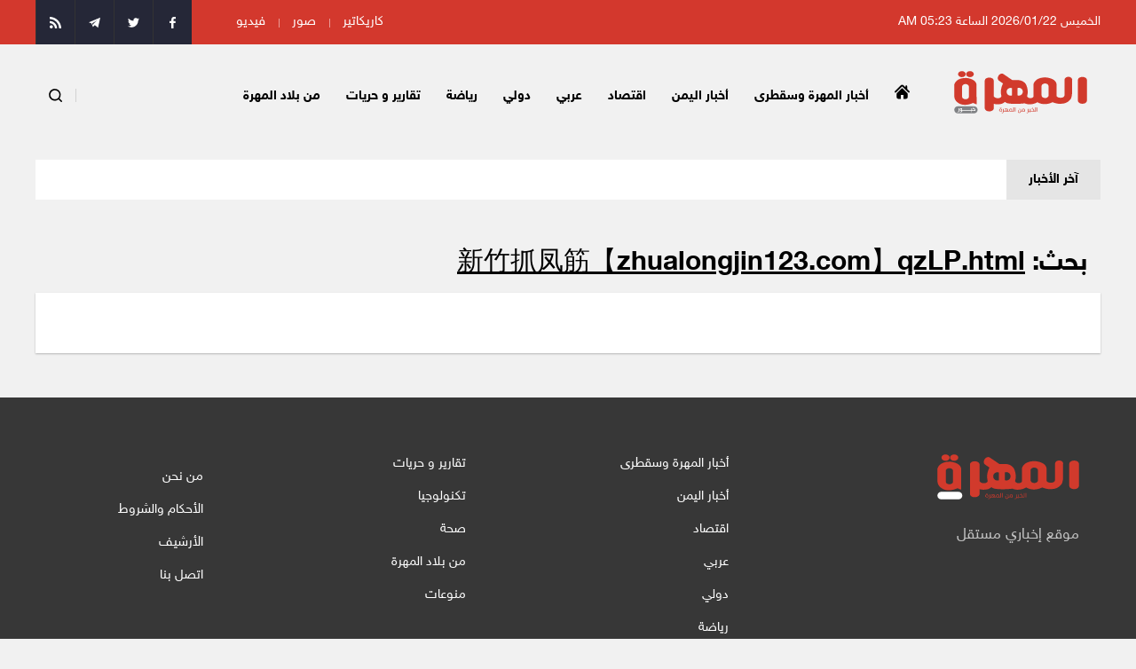

--- FILE ---
content_type: text/html; charset=UTF-8
request_url: https://almahrahkhboor.net/search?q=%E6%96%B0%E7%AB%B9%E6%8A%93%E5%87%A4%E7%AD%8B%E3%80%90zhualongjin123.com%E3%80%91qzLP.html
body_size: 11496
content:
<!doctype html>
<html>
<head>
    <meta charset="UTF-8">
    <meta name="viewport" content="width=device-width, initial-scale=1.0">
	<title>بحث: 新竹抓凤筋【zhualongjin123.com】qzLP.html - المهرة خبور</title>
	<meta name="keywords" content="المهرة خبور, المهرة" />
	<meta content="موقع إخباري مستقل" name="description" />
    
	<meta property="og:title" content='بحث - المهرة خبور'/>
	<meta property="og:type" content="website" />
	<meta property="og:url" content="https://almahrahkhboor.net/search/?keyword=新竹抓凤筋【zhualongjin123.com】qzLP.html" />
	<meta property="og:image" content="https://almahrahkhboor.net/images/image.png" />
	<meta property="og:site_name" content="المهرة خبور" />
	<meta property="fb:app_id" content="348884529375452" />
	<meta property="og:description" content='' />
	<link rel="stylesheet" href="https://almahrahkhboor.net/css/flexboxgrid.css">
	<link rel="stylesheet" href="https://almahrahkhboor.net/css/slick.css">
	<link rel="stylesheet" href="https://almahrahkhboor.net/css/swiper.css">
    <link rel="stylesheet" href="https://almahrahkhboor.net/css/animate.min.css">
	<link rel="stylesheet" href="https://almahrahkhboor.net/css/styles_1.css">
	<link rel="stylesheet" href="https://almahrahkhboor.net/css/style_responsive.css">
	
	<link rel="stylesheet" href="https://almahrahkhboor.net/css/styles_3.css">
    <link rel="apple-touch-icon" sizes="57x57" href="https://almahrahkhboor.net/images/ico/apple-icon-57x57.png">
    <link rel="apple-touch-icon" sizes="60x60" href="https://almahrahkhboor.net/images/ico/apple-icon-60x60.png">
    <link rel="apple-touch-icon" sizes="72x72" href="https://almahrahkhboor.net/images/ico/apple-icon-72x72.png">
    <link rel="apple-touch-icon" sizes="76x76" href="https://almahrahkhboor.net/images/ico/apple-icon-76x76.png">
    <link rel="apple-touch-icon" sizes="114x114" href="https://almahrahkhboor.net/images/ico/apple-icon-114x114.png">
    <link rel="apple-touch-icon" sizes="120x120" href="https://almahrahkhboor.net/images/ico/apple-icon-120x120.png">
    <link rel="apple-touch-icon" sizes="144x144" href="https://almahrahkhboor.net/images/ico/apple-icon-144x144.png">
    <link rel="apple-touch-icon" sizes="152x152" href="https://almahrahkhboor.net/images/ico/apple-icon-152x152.png">
    <link rel="apple-touch-icon" sizes="180x180" href="https://almahrahkhboor.net/images/ico/apple-icon-180x180.png">
    <link rel="icon" type="image/png" sizes="192x192"  href="https://almahrahkhboor.net/images/ico/android-icon-192x192.png">
    <link rel="icon" type="image/png" sizes="32x32" href="https://almahrahkhboor.net/images/ico/favicon-32x32.png">
    <link rel="icon" type="image/png" sizes="96x96" href="https://almahrahkhboor.net/images/ico/favicon-96x96.png">
    <link rel="icon" type="image/png" sizes="16x16" href="https://almahrahkhboor.net/images/ico/favicon-16x16.png">
    
    <link rel="manifest" href="https://almahrahkhboor.net/images/ico/manifest.json">
    <meta name="msapplication-TileColor" content="#d13a2c">
    <meta name="msapplication-TileImage" content="https://almahrahkhboor.net/images/ico/ms-icon-144x144.png">
    <meta name="theme-color" content="#d13a2c">
    
    <!-- Global site tag (gtag.js) - Google Analytics -->
    <script async src="https://www.googletagmanager.com/gtag/js?id=UA-53071304-38"></script>
    <script>
      window.dataLayer = window.dataLayer || [];
      function gtag(){dataLayer.push(arguments);}
      gtag('js', new Date());

      gtag('config', 'UA-53071304-38');
    </script>

</head>
<body>
    
    
<script>
  window.fbAsyncInit = function() {
    FB.init({
      appId      : '348884529375452',
      xfbml      : true,
      version    : 'v3.3'
    });
    FB.AppEvents.logPageView();
  };

  (function(d, s, id){
     var js, fjs = d.getElementsByTagName(s)[0];
     if (d.getElementById(id)) {return;}
     js = d.createElement(s); js.id = id;
     js.src = "https://connect.facebook.net/en_US/sdk.js";
     fjs.parentNode.insertBefore(js, fjs);
   }(document, 'script', 'facebook-jssdk'));
</script>
<div id="fb-root"></div>
<script async defer crossorigin="anonymous" src="https://connect.facebook.net/en_US/sdk.js#xfbml=1&version=v3.3&appId=348884529375452&autoLogAppEvents=1"></script>
    
<div class="wrapper">
	<div class="top-header">
		<div class="inner-top-header">
			<div class="header-date">
				<div class="clock">
				<span class="time">الخميس 2026/01/22 الساعة 05:23 AM</span>
				</div>
			</div>
			<div class="left-menu">
			<div class="sub-menu">
				<ul>
					<li><a href="https://almahrahkhboor.net/caricatures">كاريكاتير</a></li>
					<li><a href="https://almahrahkhboor.net/gallary">صور</a></li>
					<li><a href="https://almahrahkhboor.net/videos">فيديو</a></li>
				</ul>
			</div>
			<div class="header-social">
				<ul>
					<li>
						<a href="https://www.facebook.com/almahrahkhboor/" target="_blank">
							<svg xmlns="https://www.w3.org/2000/svg" xmlns:xlink="https://www.w3.org/1999/xlink" version="1.1" id="Capa_1" x="0px" y="0px" width="512px" height="512px" viewBox="0 0 96.227 96.227" style="enable-background:new 0 0 96.227 96.227;" xml:space="preserve">
								<g>
									<path d="M73.099,15.973l-9.058,0.004c-7.102,0-8.477,3.375-8.477,8.328v10.921h16.938l-0.006,17.106H55.564v43.895H37.897V52.332   h-14.77V35.226h14.77V22.612C37.897,7.972,46.84,0,59.9,0L73.1,0.021L73.099,15.973L73.099,15.973z"></path>
								</g>
							</svg>
						</a>
					</li>
					<li>
						<a href="https://twitter.com/almahrhkhboor?t=sgq1q-ginBR9TModZeT0eA&s=09" target="_blank">
							<svg xmlns="https://www.w3.org/2000/svg" xmlns:xlink="https://www.w3.org/1999/xlink" version="1.1" id="Capa_1" x="0px" y="0px" viewBox="0 0 612 612" style="enable-background:new 0 0 612 612;" xml:space="preserve" width="512px" height="512px">
								<g>
									<g>
										<path d="M612,116.258c-22.525,9.981-46.694,16.75-72.088,19.772c25.929-15.527,45.777-40.155,55.184-69.411    c-24.322,14.379-51.169,24.82-79.775,30.48c-22.907-24.437-55.49-39.658-91.63-39.658c-69.334,0-125.551,56.217-125.551,125.513    c0,9.828,1.109,19.427,3.251,28.606C197.065,206.32,104.556,156.337,42.641,80.386c-10.823,18.51-16.98,40.078-16.98,63.101    c0,43.559,22.181,81.993,55.835,104.479c-20.575-0.688-39.926-6.348-56.867-15.756v1.568c0,60.806,43.291,111.554,100.693,123.104    c-10.517,2.83-21.607,4.398-33.08,4.398c-8.107,0-15.947-0.803-23.634-2.333c15.985,49.907,62.336,86.199,117.253,87.194    c-42.947,33.654-97.099,53.655-155.916,53.655c-10.134,0-20.116-0.612-29.944-1.721c55.567,35.681,121.536,56.485,192.438,56.485    c230.948,0,357.188-191.291,357.188-357.188l-0.421-16.253C573.872,163.526,595.211,141.422,612,116.258z"></path>
									</g>
								</g>
							</svg>
						</a>
					</li>
					<li>
						<a href="https://t.me/almahrhagel" target="_blank">
							<svg xmlns="https://www.w3.org/2000/svg" viewBox="0 -31 512 512" width="512px" height="512px"><path d="m123.195312 260.738281 63.679688 159.1875 82.902344-82.902343 142.140625 112.976562 100.082031-450-512 213.265625zm242.5-131.628906-156.714843 142.941406-19.519531 73.566407-36.058594-90.164063zm0 0"></path></svg>
						</a>
					</li>
					<li>
						<a href="https://almahrahkhboor.net/rss-page">
                            <svg version="1.1" id="Capa_1" xmlns="http://www.w3.org/2000/svg" xmlns:xlink="http://www.w3.org/1999/xlink" x="0px" y="0px"
                                 width="402.041px" height="402.04px" viewBox="0 0 402.041 402.04" style="enable-background:new 0 0 402.041 402.04;"
                                 xml:space="preserve">
                                <g>
                                    <g>
                                        <path d="M54.816,292.382c-15.229,0-28.169,5.331-38.831,15.988C5.33,319.026,0,331.969,0,347.197
                                            c0,15.232,5.325,28.172,15.985,38.828c10.662,10.657,23.606,15.988,38.831,15.988c15.227,0,28.168-5.331,38.828-15.988
                                            c10.656-10.656,15.986-23.596,15.986-38.828c0-15.229-5.33-28.171-15.986-38.827C82.987,297.713,70.046,292.382,54.816,292.382z"
                                            />
                                        <path d="M181.01,221.002c-21.51-21.698-46.158-38.97-73.948-51.816c-27.79-12.85-56.914-20.511-87.366-22.985h-1.425
                                            c-4.949,0-9.042,1.619-12.275,4.854C1.997,154.477,0,158.953,0,164.472v38.543c0,4.757,1.569,8.85,4.708,12.279
                                            c3.14,3.429,7.089,5.332,11.848,5.708c43.586,4.189,80.845,21.752,111.773,52.678c30.93,30.926,48.49,68.187,52.677,111.771
                                            c0.382,4.764,2.284,8.712,5.712,11.847c3.427,3.148,7.517,4.72,12.275,4.72h38.545c5.517,0,9.989-1.995,13.415-5.996
                                            c3.621-3.812,5.236-8.381,4.863-13.709c-2.478-30.447-10.14-59.573-22.987-87.361C219.983,267.16,202.708,242.514,181.01,221.002z
                                            "/>
                                        <path d="M367.728,239.701c-20.365-45.585-48.345-86.078-83.936-121.482c-35.405-35.594-75.896-63.572-121.485-83.939
                                            C116.723,13.917,68.996,2.494,19.126,0.02h-0.855c-4.949,0-9.136,1.713-12.563,5.14C1.903,8.583,0,12.964,0,18.294v40.825
                                            c0,4.76,1.667,8.897,4.996,12.419c3.33,3.523,7.373,5.376,12.132,5.57c40.924,2.478,79.799,12.188,116.63,29.127
                                            c36.83,16.94,68.806,38.972,95.93,66.09c27.118,27.123,49.149,59.101,66.089,95.931c16.94,36.836,26.557,75.705,28.839,116.627
                                            c0.195,4.764,2.046,8.809,5.564,12.139c3.524,3.329,7.762,4.999,12.71,4.999h40.823c5.331,0,9.701-1.902,13.134-5.715
                                            c3.809-3.806,5.517-8.274,5.144-13.415C399.52,333.017,388.093,285.291,367.728,239.701z"/>
                                    </g>
                                </g>
                            </svg>						
                        </a>
					</li>
                    
				</ul>
			</div>
			</div>
		</div>
	</div>
	<div class="mobile_nav">
		<div class="slicknav_menu">
			<div class="slicknav_btn">
			<div class="slicknav_icon">
				<span class="slicknav_icon_bar"></span>
				<span class="slicknav_icon_bar"></span>
			</div>
			</div>
		</div>
		<div class="mobile_logo">
			<a href="https://almahrahkhboor.net" class="logo">
                <svg version="1.1" id="Layer_1" xmlns="https://www.w3.org/2000/svg" xmlns:xlink="https://www.w3.org/1999/xlink" x="0px" y="0px"
                     viewBox="0 0 206.9 66.2" style="enable-background:new 0 0 206.9 66.2;" xml:space="preserve">
                <style type="text/css">
                    .st0{clip-path:url(#SVGID_2_);fill:#808285;}
                    .st1{clip-path:url(#SVGID_2_);fill:#D13A2C;}
                    .st2{clip-path:url(#SVGID_2_);fill:#FFFFFF;}
                </style>
                <g>
                    <defs>
                        <rect id="SVGID_1_" x="-197.8" y="-44.4" width="595.3" height="150.4"/>
                    </defs>
                    <clipPath id="SVGID_2_">
                        <use xlink:href="#SVGID_1_"  style="overflow:visible;"/>
                    </clipPath>
                    <path class="st0" d="M0.3,60.4L0.3,60.4c0,3,2.4,5.5,5.5,5.5h25.3c3,0,5.5-2.4,5.5-5.5c0-3-2.4-5.5-5.5-5.5H5.7
                        C2.7,54.9,0.3,57.4,0.3,60.4"/>
                    <path class="st1" d="M12.2,9.6c3.3,0,5.9-2.1,5.9-4.7c0-2.6-2.7-4.7-5.9-4.7c-3.3,0-6,2.1-6,4.7C6.2,7.5,8.9,9.6,12.2,9.6"/>
                    <path class="st1" d="M24.7,9.6c3.3,0,6-2.1,6-4.7c0-2.6-2.7-4.7-6-4.7c-3.3,0-6,2.1-6,4.7C18.7,7.5,21.4,9.6,24.7,9.6"/>
                    <path class="st1" d="M34.9,38.1V20.4c-2.1-8.8-16.4-9.6-16.4-9.6c-15,0-17.7,8.6-18.1,10.3c0,0.2,0,0.3,0,0.3V25v6.6
                        c0.1,6.1-1.7,12.9,6,18c2.9,2.1,7.1,3.5,12.8,2.9c2.8-0.2,5.3-0.9,7.1-1.6c1.1-0.3,2.2-0.8,3.3-1.2c0.3,0.1,0.5,0.2,0.8,0.3
                        c0.8,0.4,2.5,1.2,4.6,1.8V40.3C34.9,39.5,34.9,38.8,34.9,38.1 M23.1,39.7L23.1,39.7l0,0.4c0,2.1-2.4,3.8-5.3,3.8
                        c-2.9,0-5.3-1.7-5.3-3.8V39V24.4c0-0.4,0.1-0.7,0.2-1v-0.1c0.1-0.2,0.1-0.3,0.2-0.5l0.1-0.1c0.1-0.2,0.2-0.3,0.3-0.5
                        c1-1.2,2.6-1.9,4.5-1.9c2.7,0,5,1.7,5.3,3.8V39.7z"/>
                    <path class="st1" d="M71.8,58c0.1,0,0.2,0,0.3-0.1c0.1-0.1,0.1-0.2,0.1-0.3c0-0.1,0-0.2-0.1-0.3C72,57,71.9,57,71.8,57
                        c-0.1,0-0.2,0-0.3,0.1c-0.1,0.1-0.1,0.2-0.1,0.3c0,0.1,0,0.3,0.1,0.3C71.5,57.9,71.6,58,71.8,58"/>
                    <path class="st1" d="M74.4,60.7c0-0.7-0.2-1.2-0.5-1.5c-0.3-0.4-0.8-0.5-1.5-0.5c-0.7,0-1.3,0.2-1.7,0.6c-0.4,0.4-0.6,1-0.6,1.6
                        c0,1.4,0.8,2.1,2.4,2.1h1.8V60.7z M73.6,62.4h-0.9c-0.6,0-1-0.1-1.3-0.4c-0.3-0.3-0.4-0.6-0.4-1.2c0-0.5,0.1-0.8,0.4-1.1
                        c0.2-0.3,0.6-0.4,1-0.4c0.8,0,1.2,0.5,1.2,1.5V62.4z"/>
                    <path class="st1" d="M73.1,58c0.1,0,0.2,0,0.3-0.1c0.1-0.1,0.1-0.2,0.1-0.3c0-0.1,0-0.2-0.1-0.3C73.4,57,73.2,57,73.1,57
                        c-0.1,0-0.2,0-0.3,0.1c-0.1,0.1-0.1,0.2-0.1,0.3c0,0.1,0,0.3,0.1,0.3C72.9,57.9,73,58,73.1,58"/>
                    <path class="st1" d="M92.2,62.4H91h-0.1h-0.8v-1.6c0-1.4-0.7-2.2-2-2.2c-0.7,0-1.2,0.2-1.6,0.7c-0.4,0.4-0.6,1-0.6,1.7
                        c0,0.5-0.1,0.9-0.2,1c-0.1,0.2-0.3,0.3-0.6,0.3h0h-0.1h-0.7v-0.2c0-1.3-0.3-2.3-0.9-2.9c-0.6-0.6-1.4-0.9-2.6-0.9
                        c-0.7,0-1.4,0.1-2.1,0.3l0.1,0.6c0.6-0.2,1.3-0.3,1.9-0.3c0.9,0,1.6,0.3,2.1,0.8c0.4,0.5,0.7,1.3,0.7,2.4v0.2h-1.2V62
                        c0-0.6-0.1-1.1-0.4-1.4c-0.3-0.3-0.7-0.5-1.2-0.5c-0.5,0-0.9,0.1-1.2,0.4c-0.3,0.3-0.4,0.6-0.4,1.1c0,0.2,0,0.3,0.1,0.4
                        c0.1,0.1,0.1,0.2,0.2,0.3c0.1,0.1,0.1,0.1,0.1,0.1l-0.1,0c0,0-0.1,0-0.1,0c-0.1,0-0.1,0-0.2,0h-0.9H78h-0.9v-3.6h-0.8v4.4
                        c0,0.6-0.1,1-0.3,1.2c-0.2,0.2-0.5,0.4-0.9,0.4c-0.3,0-0.6-0.1-0.9-0.2l-0.1,0.7c0.3,0.1,0.6,0.1,0.9,0.1c1.4,0,2.1-0.8,2.1-2.3v0
                        H78h0.1h6.8h0.1h0c0.6,0,1-0.3,1.2-0.8c0.3,0.5,0.9,0.8,1.9,0.8h2.7H91h2v-6.4h-0.8V62.4z M81.5,62.4h-0.7c-0.3,0-0.5-0.1-0.7-0.2
                        c-0.2-0.2-0.3-0.4-0.3-0.7c0-0.2,0.1-0.5,0.2-0.6c0.1-0.2,0.4-0.2,0.6-0.2c0.3,0,0.5,0.1,0.7,0.4c0.1,0.2,0.2,0.6,0.2,1V62.4z
                         M89.3,62.4h-1c-0.5,0-0.9-0.1-1.2-0.3c-0.2-0.2-0.4-0.6-0.4-1.1c0-0.5,0.1-0.9,0.4-1.2c0.2-0.3,0.6-0.4,1-0.4
                        c0.4,0,0.7,0.1,0.9,0.4c0.2,0.3,0.3,0.7,0.3,1.2V62.4z"/>
                    <rect x="94.7" y="56.7" class="st1" width="0.8" height="6.4"/>
                    <path class="st1" d="M101.5,59.7c0.1,0,0.3,0,0.4-0.1c0.1-0.1,0.1-0.2,0.1-0.3c0-0.1,0-0.3-0.1-0.4c-0.1-0.1-0.2-0.1-0.4-0.1
                        c-0.1,0-0.2,0-0.3,0.1c-0.1,0.1-0.1,0.2-0.1,0.4c0,0.1,0,0.3,0.1,0.3C101.2,59.6,101.4,59.7,101.5,59.7"/>
                    <path class="st1" d="M107.9,58.7c-0.7,0-1.2,0.2-1.6,0.7c-0.4,0.4-0.6,1-0.6,1.7c0,0.5-0.1,0.9-0.2,1c-0.1,0.2-0.3,0.3-0.6,0.3h0
                        h-0.1h-0.9v-3.6H103v3.9c0,1.2-0.5,1.8-1.5,1.8c-0.4,0-0.8-0.1-1.1-0.4c-0.3-0.3-0.4-0.8-0.4-1.5c0-0.6,0.1-1.2,0.3-1.8l-0.9,0.2
                        c-0.2,0.6-0.2,1.1-0.2,1.7c0,0.9,0.2,1.5,0.6,1.9c0.4,0.4,1,0.6,1.6,0.6c1.5,0,2.2-0.7,2.4-2.1h0.9h0.1h0c0.6,0,1-0.3,1.2-0.8
                        c0.3,0.5,0.9,0.8,1.9,0.8h2v-2.2C109.9,59.4,109.2,58.7,107.9,58.7 M109.1,62.4h-1c-0.5,0-0.9-0.1-1.2-0.3
                        c-0.2-0.2-0.4-0.6-0.4-1.1c0-0.5,0.1-0.9,0.4-1.2c0.2-0.3,0.6-0.4,1-0.4c0.4,0,0.7,0.1,0.9,0.4c0.2,0.3,0.3,0.7,0.3,1.2V62.4z"/>
                    <path class="st1" d="M117.8,63.9c-0.1,0-0.3,0-0.4,0.1c-0.1,0.1-0.1,0.2-0.1,0.3c0,0.1,0,0.3,0.1,0.3c0.1,0.1,0.2,0.1,0.4,0.1
                        c0.1,0,0.3,0,0.4-0.1c0.1-0.1,0.1-0.2,0.1-0.3c0-0.1-0.1-0.3-0.1-0.4C118.1,64,118,63.9,117.8,63.9"/>
                    <path class="st1" d="M121.9,57.8c0.1,0,0.3,0,0.4-0.1c0.1-0.1,0.1-0.2,0.1-0.3c0-0.1-0.1-0.3-0.1-0.4c-0.1-0.1-0.2-0.1-0.4-0.1
                        c-0.1,0-0.2,0-0.3,0.1c-0.1,0.1-0.1,0.2-0.1,0.4c0,0.1,0,0.3,0.1,0.4C121.6,57.8,121.7,57.8,121.9,57.8"/>
                    <path class="st1" d="M126.3,62.4h-1.1H125h-0.7c0-0.4,0.1-0.7,0.1-1c0-0.9-0.2-1.6-0.6-2c-0.4-0.4-1.1-0.7-2.1-0.7
                        c-0.4,0-0.8,0-1.1,0.1v0.7c0.3,0,0.6-0.1,1-0.1c0.7,0,1.2,0.2,1.5,0.5c0.3,0.3,0.4,0.8,0.4,1.6c0,0.3,0,0.6-0.1,0.9h-3.6h-0.1h-0.9
                        v-3.6H118v3.6h-1.2h-0.1h-0.9v-3.6H115v4.4c0,0.6-0.1,1-0.3,1.2c-0.2,0.2-0.5,0.4-0.9,0.4c-0.3,0-0.6-0.1-0.9-0.2l-0.1,0.7
                        c0.3,0.1,0.6,0.1,0.9,0.1c1.4,0,2.1-0.8,2.1-2.3v0h0.9h0.1h2.9h0.1h5.2h0.1h2v-6.4h-0.8V62.4z"/>
                    <rect x="128.9" y="56.7" class="st1" width="0.8" height="6.4"/>
                    <path class="st2" d="M6.8,62.1c0,0.5-0.1,0.8-0.3,0.9c-0.2,0.2-0.4,0.3-0.8,0.3c-0.1,0-0.3,0-0.4,0l-0.1,0.9c0.1,0,0.3,0,0.5,0
                        c0.4,0,0.8-0.1,1.1-0.2c0.3-0.1,0.5-0.3,0.7-0.5c0.2-0.2,0.3-0.4,0.3-0.7c0.1-0.3,0.1-0.5,0.1-0.8V58H6.8V62.1z"/>
                    <path class="st2" d="M27.1,62.7c-0.2,0-0.3,0.1-0.5,0.2c-0.1,0.1-0.2,0.3-0.2,0.4c0,0.2,0.1,0.3,0.2,0.5c0.1,0.1,0.3,0.2,0.5,0.2
                        c0.2,0,0.3-0.1,0.4-0.2c0.1-0.1,0.2-0.3,0.2-0.5c0-0.2-0.1-0.3-0.2-0.4C27.4,62.8,27.3,62.7,27.1,62.7"/>
                    <path class="st2" d="M32.5,59.3c-0.1-0.3-0.2-0.5-0.5-0.7c-0.2-0.2-0.5-0.3-0.8-0.5C30.9,58.1,30.5,58,30,58c-0.2,0-0.3,0-0.5,0
                        c-0.1,0-0.2,0-0.3,0l-0.1,0.9c0.1,0,0.2,0,0.4,0c0.1,0,0.3,0,0.5,0c0.3,0,0.5,0,0.7,0.1c0.2,0.1,0.4,0.1,0.5,0.2
                        c0.1,0.1,0.2,0.3,0.3,0.4c0.1,0.2,0.1,0.4,0.1,0.7v0.8h-2.8h-0.2h-0.6V58h-1.1v3.1h-1.1h-0.2h-1.9h-0.2h-1.9h-0.2h-1.9h-0.2h-1.9
                        h-0.2h-1.9h-0.2h-1.9h-0.2h-0.6V58c-0.2,0-0.5-0.1-0.7-0.1c-0.3,0-0.5,0-0.8,0c-0.4,0-0.7,0.1-1,0.2c-0.3,0.1-0.5,0.3-0.7,0.5
                        C9.2,58.8,9,59,8.9,59.3c-0.1,0.3-0.1,0.5-0.1,0.8c0,0.3,0,0.5,0.1,0.8c0.1,0.2,0.2,0.4,0.4,0.6s0.4,0.3,0.7,0.4
                        c0.3,0.1,0.6,0.2,1,0.2h0.5c0,0.4-0.1,0.7-0.4,0.9c-0.2,0.2-0.6,0.3-1.1,0.3c-0.2,0-0.4,0-0.6,0c-0.2,0-0.4-0.1-0.6-0.1l0.1,1
                        c0.1,0,0.3,0,0.5,0.1c0.2,0,0.4,0,0.6,0c0.5,0,0.9-0.1,1.2-0.2c0.3-0.1,0.6-0.3,0.8-0.5c0.2-0.2,0.4-0.4,0.5-0.7
                        c0.1-0.3,0.2-0.5,0.2-0.8h0.6h0.2h1.9h0.2h1.9h0.2h1.9h0.2h1.9h0.2h1.9h0.2h1.9h0.2h2.8h0.2h4v-1.9C32.6,59.9,32.6,59.6,32.5,59.3
                         M11.5,61.1H11c-0.4,0-0.6-0.1-0.8-0.3c-0.2-0.2-0.3-0.5-0.3-0.9c0-0.4,0.1-0.6,0.3-0.8c0.2-0.2,0.4-0.3,0.7-0.3c0.1,0,0.1,0,0.2,0
                        c0.1,0,0.2,0,0.3,0V61.1z"/>
                    <path class="st2" d="M30.2,57.4c0.2,0,0.3-0.1,0.4-0.2c0.1-0.1,0.2-0.3,0.2-0.5c0-0.2-0.1-0.3-0.2-0.4c-0.1-0.1-0.3-0.2-0.4-0.2
                        c-0.2,0-0.3,0.1-0.5,0.2c-0.1,0.1-0.2,0.3-0.2,0.4c0,0.2,0.1,0.3,0.2,0.5C29.8,57.3,30,57.4,30.2,57.4"/>
                    <path class="st1" d="M199.5,9.2c-3.9,0-7,2.1-7,4.7v32.4c0,2.6,3.1,4.7,7,4.7c3.9,0,7-2.1,7-4.7V13.9
                        C206.5,11.3,203.4,9.2,199.5,9.2"/>
                    <path class="st1" d="M183.7,13.8c0-2.6-2.7-4.8-6-4.8c-3.3,0-6,2.1-6,4.8V25v2.1v1V38c-0.5,1.5-1.5,2.8-3.4,3.3
                        c-1,0.2-1.9,0.3-2.7,0.3c-0.1,0-0.2,0-0.3,0c-2,0-3.3-0.5-4.1-0.9c-0.8-0.5-1.3-1-1.6-1.2c-0.1-0.2-0.2-0.3-0.3-0.5V27.8v0v-7.2
                        c-1.2-9.8-17.1-10.6-17.1-10.6c-17.1,0-18.7,10.6-18.7,10.6v13.6v0.1v4v0.1v0.7h0v0.7c-0.8,1.5-2.7,2.5-4.9,2.5
                        c-2.5,0-4.5-1.3-5.1-3.1c3.1-10.1-2-18.8-2-18.8s-3.2-5.4-10.6-6.1H90.7L76.6,4.7c-2.2-1.5-5.5-0.4-7.4,2.4
                        c-1.9,2.8-1.8,6.3,0.4,7.8l6.6,4.6c-3.1,5-3.5,12-3.5,12c0,2.8,0.3,5.2,0.8,7.3l0,0.2v0.1v0.7c-0.1,0.2-0.3,0.4-0.4,0.6
                        c-0.8,0.8-1.5,1.2-1.6,1.2c-0.8,0.4-1.8,0.7-2.9,0.7c-5,0.4-6.9-3.1-6.9-3.1l0.1-0.2h-0.1V15c0-2.6-3.1-4.8-7-4.8
                        c-3.9,0-7,2.1-7,4.8v43.1c0,2.6,3.1,4.7,7,4.7c3.8,0,7-2.1,7-4.7V51c4.1,1.3,8.4,0.9,11.8,0.1v0c0,0,0,0,0,0v0
                        c1.8-0.3,3.8-1.6,5.5-3c2.3,1.8,4.3,2.1,4.3,2.1s8.9,2.1,26.4,0.1c4.7,2.1,9.7,1.7,13.6,0.8v0c3.8-0.9,6.2-2.6,6.2-2.6
                        c11.8,6.8,23.4,0,23.4,0c2.1,0.8,4,1.4,5.8,1.8v0c1.5,0.4,3,0.6,4.4,0.7l0.1,0v0c1.3,0.1,2.4,0,3.5-0.1l0,0
                        c7.1-0.1,11.4-3.4,13.8-6.4c0.4-0.5,0.8-1,1.1-1.4l0.3-0.8c0.2-0.5,0.4-1,0.6-1.6c0.6-2.1,0.8-4.4,0.9-6.1c0.1-1.7,0-3,0-3V13.8z
                         M100.8,26.1c3.3,0,6.1,2.7,6.1,6.1c0,3.3-2.7,6.1-6.1,6.1c-0.8,0-1.5-0.2-2.2-0.4V26.6c0,0,0,0,0,0C99.3,26.3,100,26.1,100.8,26.1
                         M87.7,26.3c0.8,0,1.5,0.1,2.2,0.4V38c0,0,0,0,0,0c-0.7,0.3-1.4,0.4-2.2,0.4c-3.3,0-6.1-2.7-6.1-6.1C81.6,29,84.3,26.3,87.7,26.3
                         M146.9,38.8c-0.2,0.3-0.3,0.4-0.3,0.5c-0.8,1.6-2.8,2.8-5.1,2.8c-3,0-5.5-1.9-5.5-4.3V23.6c0-0.4,0.1-0.8,0.2-1.2v-0.3
                        c0.1-0.1,0.2-0.2,0.3-0.3c0.9-1.4,2.8-2.4,4.9-2.4c2.8,0,5.1,1.6,5.4,3.7V38.8z"/>
                </g>
                </svg>

			</a>
		</div>
		<div class="mobile_serch">
			<a class="search_icon" href="javascript:void(0)">
				<svg xmlns="https://www.w3.org/2000/svg" class="width-full overflow-visible block" preserveAspectRatio="xMidYMin slice" viewBox="0 0 15 15"><path fill="currentColor" d="M14.8 13.6L12 10.9c.9-1.2 1.4-2.6 1.4-4.1 0-3.7-3-6.7-6.7-6.7S.1 3.1.1 6.8s3 6.7 6.7 6.7c1.5 0 2.9-.5 4.1-1.4l2.7 2.7c.2.2.3.2.5.2s.4-.1.5-.2c.5-.4.5-.9.2-1.2zm-2.9-6.8c0 2.8-2.3 5.1-5 5.1S1.8 9.6 1.8 6.8s2.2-5 5-5 5.1 2.2 5.1 5z"></path></svg>
			</a>
		</div>
	</div>
	<header class="header">
		<div class="header_all">
			<div class="close_header">
				<span class="icon">
					<svg xmlns="https://www.w3.org/2000/svg" class="width-full overflow-visible block" preserveAspectRatio="xMidYMin slice" viewBox="0 0 25 25"><path fill="currentColor" d="M3.307 4.015l.708-.707 17.677 17.677-.707.707z"></path><path fill="currentColor" d="M3.307 20.985L20.986 3.308l.707.707L4.015 21.692z"></path></svg>
				</span>
			</div>
			<a href="https://almahrahkhboor.net" class="logo">
                <svg version="1.1" id="Layer_1" xmlns="https://www.w3.org/2000/svg" xmlns:xlink="https://www.w3.org/1999/xlink" x="0px" y="0px"
                     viewBox="0 0 206.9 66.2" style="enable-background:new 0 0 206.9 66.2;" xml:space="preserve">
                <style type="text/css">
                    .st0{clip-path:url(#SVGID_2_);fill:#808285;}
                    .st1{clip-path:url(#SVGID_2_);fill:#D13A2C;}
                    .st2{clip-path:url(#SVGID_2_);fill:#FFFFFF;}
                </style>
                <g>
                    <defs>
                        <rect id="SVGID_1_" x="-197.8" y="-44.4" width="595.3" height="150.4"/>
                    </defs>
                    <clipPath id="SVGID_2_">
                        <use xlink:href="#SVGID_1_"  style="overflow:visible;"/>
                    </clipPath>
                    <path class="st0" d="M0.3,60.4L0.3,60.4c0,3,2.4,5.5,5.5,5.5h25.3c3,0,5.5-2.4,5.5-5.5c0-3-2.4-5.5-5.5-5.5H5.7
                        C2.7,54.9,0.3,57.4,0.3,60.4"/>
                    <path class="st1" d="M12.2,9.6c3.3,0,5.9-2.1,5.9-4.7c0-2.6-2.7-4.7-5.9-4.7c-3.3,0-6,2.1-6,4.7C6.2,7.5,8.9,9.6,12.2,9.6"/>
                    <path class="st1" d="M24.7,9.6c3.3,0,6-2.1,6-4.7c0-2.6-2.7-4.7-6-4.7c-3.3,0-6,2.1-6,4.7C18.7,7.5,21.4,9.6,24.7,9.6"/>
                    <path class="st1" d="M34.9,38.1V20.4c-2.1-8.8-16.4-9.6-16.4-9.6c-15,0-17.7,8.6-18.1,10.3c0,0.2,0,0.3,0,0.3V25v6.6
                        c0.1,6.1-1.7,12.9,6,18c2.9,2.1,7.1,3.5,12.8,2.9c2.8-0.2,5.3-0.9,7.1-1.6c1.1-0.3,2.2-0.8,3.3-1.2c0.3,0.1,0.5,0.2,0.8,0.3
                        c0.8,0.4,2.5,1.2,4.6,1.8V40.3C34.9,39.5,34.9,38.8,34.9,38.1 M23.1,39.7L23.1,39.7l0,0.4c0,2.1-2.4,3.8-5.3,3.8
                        c-2.9,0-5.3-1.7-5.3-3.8V39V24.4c0-0.4,0.1-0.7,0.2-1v-0.1c0.1-0.2,0.1-0.3,0.2-0.5l0.1-0.1c0.1-0.2,0.2-0.3,0.3-0.5
                        c1-1.2,2.6-1.9,4.5-1.9c2.7,0,5,1.7,5.3,3.8V39.7z"/>
                    <path class="st1" d="M71.8,58c0.1,0,0.2,0,0.3-0.1c0.1-0.1,0.1-0.2,0.1-0.3c0-0.1,0-0.2-0.1-0.3C72,57,71.9,57,71.8,57
                        c-0.1,0-0.2,0-0.3,0.1c-0.1,0.1-0.1,0.2-0.1,0.3c0,0.1,0,0.3,0.1,0.3C71.5,57.9,71.6,58,71.8,58"/>
                    <path class="st1" d="M74.4,60.7c0-0.7-0.2-1.2-0.5-1.5c-0.3-0.4-0.8-0.5-1.5-0.5c-0.7,0-1.3,0.2-1.7,0.6c-0.4,0.4-0.6,1-0.6,1.6
                        c0,1.4,0.8,2.1,2.4,2.1h1.8V60.7z M73.6,62.4h-0.9c-0.6,0-1-0.1-1.3-0.4c-0.3-0.3-0.4-0.6-0.4-1.2c0-0.5,0.1-0.8,0.4-1.1
                        c0.2-0.3,0.6-0.4,1-0.4c0.8,0,1.2,0.5,1.2,1.5V62.4z"/>
                    <path class="st1" d="M73.1,58c0.1,0,0.2,0,0.3-0.1c0.1-0.1,0.1-0.2,0.1-0.3c0-0.1,0-0.2-0.1-0.3C73.4,57,73.2,57,73.1,57
                        c-0.1,0-0.2,0-0.3,0.1c-0.1,0.1-0.1,0.2-0.1,0.3c0,0.1,0,0.3,0.1,0.3C72.9,57.9,73,58,73.1,58"/>
                    <path class="st1" d="M92.2,62.4H91h-0.1h-0.8v-1.6c0-1.4-0.7-2.2-2-2.2c-0.7,0-1.2,0.2-1.6,0.7c-0.4,0.4-0.6,1-0.6,1.7
                        c0,0.5-0.1,0.9-0.2,1c-0.1,0.2-0.3,0.3-0.6,0.3h0h-0.1h-0.7v-0.2c0-1.3-0.3-2.3-0.9-2.9c-0.6-0.6-1.4-0.9-2.6-0.9
                        c-0.7,0-1.4,0.1-2.1,0.3l0.1,0.6c0.6-0.2,1.3-0.3,1.9-0.3c0.9,0,1.6,0.3,2.1,0.8c0.4,0.5,0.7,1.3,0.7,2.4v0.2h-1.2V62
                        c0-0.6-0.1-1.1-0.4-1.4c-0.3-0.3-0.7-0.5-1.2-0.5c-0.5,0-0.9,0.1-1.2,0.4c-0.3,0.3-0.4,0.6-0.4,1.1c0,0.2,0,0.3,0.1,0.4
                        c0.1,0.1,0.1,0.2,0.2,0.3c0.1,0.1,0.1,0.1,0.1,0.1l-0.1,0c0,0-0.1,0-0.1,0c-0.1,0-0.1,0-0.2,0h-0.9H78h-0.9v-3.6h-0.8v4.4
                        c0,0.6-0.1,1-0.3,1.2c-0.2,0.2-0.5,0.4-0.9,0.4c-0.3,0-0.6-0.1-0.9-0.2l-0.1,0.7c0.3,0.1,0.6,0.1,0.9,0.1c1.4,0,2.1-0.8,2.1-2.3v0
                        H78h0.1h6.8h0.1h0c0.6,0,1-0.3,1.2-0.8c0.3,0.5,0.9,0.8,1.9,0.8h2.7H91h2v-6.4h-0.8V62.4z M81.5,62.4h-0.7c-0.3,0-0.5-0.1-0.7-0.2
                        c-0.2-0.2-0.3-0.4-0.3-0.7c0-0.2,0.1-0.5,0.2-0.6c0.1-0.2,0.4-0.2,0.6-0.2c0.3,0,0.5,0.1,0.7,0.4c0.1,0.2,0.2,0.6,0.2,1V62.4z
                         M89.3,62.4h-1c-0.5,0-0.9-0.1-1.2-0.3c-0.2-0.2-0.4-0.6-0.4-1.1c0-0.5,0.1-0.9,0.4-1.2c0.2-0.3,0.6-0.4,1-0.4
                        c0.4,0,0.7,0.1,0.9,0.4c0.2,0.3,0.3,0.7,0.3,1.2V62.4z"/>
                    <rect x="94.7" y="56.7" class="st1" width="0.8" height="6.4"/>
                    <path class="st1" d="M101.5,59.7c0.1,0,0.3,0,0.4-0.1c0.1-0.1,0.1-0.2,0.1-0.3c0-0.1,0-0.3-0.1-0.4c-0.1-0.1-0.2-0.1-0.4-0.1
                        c-0.1,0-0.2,0-0.3,0.1c-0.1,0.1-0.1,0.2-0.1,0.4c0,0.1,0,0.3,0.1,0.3C101.2,59.6,101.4,59.7,101.5,59.7"/>
                    <path class="st1" d="M107.9,58.7c-0.7,0-1.2,0.2-1.6,0.7c-0.4,0.4-0.6,1-0.6,1.7c0,0.5-0.1,0.9-0.2,1c-0.1,0.2-0.3,0.3-0.6,0.3h0
                        h-0.1h-0.9v-3.6H103v3.9c0,1.2-0.5,1.8-1.5,1.8c-0.4,0-0.8-0.1-1.1-0.4c-0.3-0.3-0.4-0.8-0.4-1.5c0-0.6,0.1-1.2,0.3-1.8l-0.9,0.2
                        c-0.2,0.6-0.2,1.1-0.2,1.7c0,0.9,0.2,1.5,0.6,1.9c0.4,0.4,1,0.6,1.6,0.6c1.5,0,2.2-0.7,2.4-2.1h0.9h0.1h0c0.6,0,1-0.3,1.2-0.8
                        c0.3,0.5,0.9,0.8,1.9,0.8h2v-2.2C109.9,59.4,109.2,58.7,107.9,58.7 M109.1,62.4h-1c-0.5,0-0.9-0.1-1.2-0.3
                        c-0.2-0.2-0.4-0.6-0.4-1.1c0-0.5,0.1-0.9,0.4-1.2c0.2-0.3,0.6-0.4,1-0.4c0.4,0,0.7,0.1,0.9,0.4c0.2,0.3,0.3,0.7,0.3,1.2V62.4z"/>
                    <path class="st1" d="M117.8,63.9c-0.1,0-0.3,0-0.4,0.1c-0.1,0.1-0.1,0.2-0.1,0.3c0,0.1,0,0.3,0.1,0.3c0.1,0.1,0.2,0.1,0.4,0.1
                        c0.1,0,0.3,0,0.4-0.1c0.1-0.1,0.1-0.2,0.1-0.3c0-0.1-0.1-0.3-0.1-0.4C118.1,64,118,63.9,117.8,63.9"/>
                    <path class="st1" d="M121.9,57.8c0.1,0,0.3,0,0.4-0.1c0.1-0.1,0.1-0.2,0.1-0.3c0-0.1-0.1-0.3-0.1-0.4c-0.1-0.1-0.2-0.1-0.4-0.1
                        c-0.1,0-0.2,0-0.3,0.1c-0.1,0.1-0.1,0.2-0.1,0.4c0,0.1,0,0.3,0.1,0.4C121.6,57.8,121.7,57.8,121.9,57.8"/>
                    <path class="st1" d="M126.3,62.4h-1.1H125h-0.7c0-0.4,0.1-0.7,0.1-1c0-0.9-0.2-1.6-0.6-2c-0.4-0.4-1.1-0.7-2.1-0.7
                        c-0.4,0-0.8,0-1.1,0.1v0.7c0.3,0,0.6-0.1,1-0.1c0.7,0,1.2,0.2,1.5,0.5c0.3,0.3,0.4,0.8,0.4,1.6c0,0.3,0,0.6-0.1,0.9h-3.6h-0.1h-0.9
                        v-3.6H118v3.6h-1.2h-0.1h-0.9v-3.6H115v4.4c0,0.6-0.1,1-0.3,1.2c-0.2,0.2-0.5,0.4-0.9,0.4c-0.3,0-0.6-0.1-0.9-0.2l-0.1,0.7
                        c0.3,0.1,0.6,0.1,0.9,0.1c1.4,0,2.1-0.8,2.1-2.3v0h0.9h0.1h2.9h0.1h5.2h0.1h2v-6.4h-0.8V62.4z"/>
                    <rect x="128.9" y="56.7" class="st1" width="0.8" height="6.4"/>
                    <path class="st2" d="M6.8,62.1c0,0.5-0.1,0.8-0.3,0.9c-0.2,0.2-0.4,0.3-0.8,0.3c-0.1,0-0.3,0-0.4,0l-0.1,0.9c0.1,0,0.3,0,0.5,0
                        c0.4,0,0.8-0.1,1.1-0.2c0.3-0.1,0.5-0.3,0.7-0.5c0.2-0.2,0.3-0.4,0.3-0.7c0.1-0.3,0.1-0.5,0.1-0.8V58H6.8V62.1z"/>
                    <path class="st2" d="M27.1,62.7c-0.2,0-0.3,0.1-0.5,0.2c-0.1,0.1-0.2,0.3-0.2,0.4c0,0.2,0.1,0.3,0.2,0.5c0.1,0.1,0.3,0.2,0.5,0.2
                        c0.2,0,0.3-0.1,0.4-0.2c0.1-0.1,0.2-0.3,0.2-0.5c0-0.2-0.1-0.3-0.2-0.4C27.4,62.8,27.3,62.7,27.1,62.7"/>
                    <path class="st2" d="M32.5,59.3c-0.1-0.3-0.2-0.5-0.5-0.7c-0.2-0.2-0.5-0.3-0.8-0.5C30.9,58.1,30.5,58,30,58c-0.2,0-0.3,0-0.5,0
                        c-0.1,0-0.2,0-0.3,0l-0.1,0.9c0.1,0,0.2,0,0.4,0c0.1,0,0.3,0,0.5,0c0.3,0,0.5,0,0.7,0.1c0.2,0.1,0.4,0.1,0.5,0.2
                        c0.1,0.1,0.2,0.3,0.3,0.4c0.1,0.2,0.1,0.4,0.1,0.7v0.8h-2.8h-0.2h-0.6V58h-1.1v3.1h-1.1h-0.2h-1.9h-0.2h-1.9h-0.2h-1.9h-0.2h-1.9
                        h-0.2h-1.9h-0.2h-1.9h-0.2h-0.6V58c-0.2,0-0.5-0.1-0.7-0.1c-0.3,0-0.5,0-0.8,0c-0.4,0-0.7,0.1-1,0.2c-0.3,0.1-0.5,0.3-0.7,0.5
                        C9.2,58.8,9,59,8.9,59.3c-0.1,0.3-0.1,0.5-0.1,0.8c0,0.3,0,0.5,0.1,0.8c0.1,0.2,0.2,0.4,0.4,0.6s0.4,0.3,0.7,0.4
                        c0.3,0.1,0.6,0.2,1,0.2h0.5c0,0.4-0.1,0.7-0.4,0.9c-0.2,0.2-0.6,0.3-1.1,0.3c-0.2,0-0.4,0-0.6,0c-0.2,0-0.4-0.1-0.6-0.1l0.1,1
                        c0.1,0,0.3,0,0.5,0.1c0.2,0,0.4,0,0.6,0c0.5,0,0.9-0.1,1.2-0.2c0.3-0.1,0.6-0.3,0.8-0.5c0.2-0.2,0.4-0.4,0.5-0.7
                        c0.1-0.3,0.2-0.5,0.2-0.8h0.6h0.2h1.9h0.2h1.9h0.2h1.9h0.2h1.9h0.2h1.9h0.2h1.9h0.2h2.8h0.2h4v-1.9C32.6,59.9,32.6,59.6,32.5,59.3
                         M11.5,61.1H11c-0.4,0-0.6-0.1-0.8-0.3c-0.2-0.2-0.3-0.5-0.3-0.9c0-0.4,0.1-0.6,0.3-0.8c0.2-0.2,0.4-0.3,0.7-0.3c0.1,0,0.1,0,0.2,0
                        c0.1,0,0.2,0,0.3,0V61.1z"/>
                    <path class="st2" d="M30.2,57.4c0.2,0,0.3-0.1,0.4-0.2c0.1-0.1,0.2-0.3,0.2-0.5c0-0.2-0.1-0.3-0.2-0.4c-0.1-0.1-0.3-0.2-0.4-0.2
                        c-0.2,0-0.3,0.1-0.5,0.2c-0.1,0.1-0.2,0.3-0.2,0.4c0,0.2,0.1,0.3,0.2,0.5C29.8,57.3,30,57.4,30.2,57.4"/>
                    <path class="st1" d="M199.5,9.2c-3.9,0-7,2.1-7,4.7v32.4c0,2.6,3.1,4.7,7,4.7c3.9,0,7-2.1,7-4.7V13.9
                        C206.5,11.3,203.4,9.2,199.5,9.2"/>
                    <path class="st1" d="M183.7,13.8c0-2.6-2.7-4.8-6-4.8c-3.3,0-6,2.1-6,4.8V25v2.1v1V38c-0.5,1.5-1.5,2.8-3.4,3.3
                        c-1,0.2-1.9,0.3-2.7,0.3c-0.1,0-0.2,0-0.3,0c-2,0-3.3-0.5-4.1-0.9c-0.8-0.5-1.3-1-1.6-1.2c-0.1-0.2-0.2-0.3-0.3-0.5V27.8v0v-7.2
                        c-1.2-9.8-17.1-10.6-17.1-10.6c-17.1,0-18.7,10.6-18.7,10.6v13.6v0.1v4v0.1v0.7h0v0.7c-0.8,1.5-2.7,2.5-4.9,2.5
                        c-2.5,0-4.5-1.3-5.1-3.1c3.1-10.1-2-18.8-2-18.8s-3.2-5.4-10.6-6.1H90.7L76.6,4.7c-2.2-1.5-5.5-0.4-7.4,2.4
                        c-1.9,2.8-1.8,6.3,0.4,7.8l6.6,4.6c-3.1,5-3.5,12-3.5,12c0,2.8,0.3,5.2,0.8,7.3l0,0.2v0.1v0.7c-0.1,0.2-0.3,0.4-0.4,0.6
                        c-0.8,0.8-1.5,1.2-1.6,1.2c-0.8,0.4-1.8,0.7-2.9,0.7c-5,0.4-6.9-3.1-6.9-3.1l0.1-0.2h-0.1V15c0-2.6-3.1-4.8-7-4.8
                        c-3.9,0-7,2.1-7,4.8v43.1c0,2.6,3.1,4.7,7,4.7c3.8,0,7-2.1,7-4.7V51c4.1,1.3,8.4,0.9,11.8,0.1v0c0,0,0,0,0,0v0
                        c1.8-0.3,3.8-1.6,5.5-3c2.3,1.8,4.3,2.1,4.3,2.1s8.9,2.1,26.4,0.1c4.7,2.1,9.7,1.7,13.6,0.8v0c3.8-0.9,6.2-2.6,6.2-2.6
                        c11.8,6.8,23.4,0,23.4,0c2.1,0.8,4,1.4,5.8,1.8v0c1.5,0.4,3,0.6,4.4,0.7l0.1,0v0c1.3,0.1,2.4,0,3.5-0.1l0,0
                        c7.1-0.1,11.4-3.4,13.8-6.4c0.4-0.5,0.8-1,1.1-1.4l0.3-0.8c0.2-0.5,0.4-1,0.6-1.6c0.6-2.1,0.8-4.4,0.9-6.1c0.1-1.7,0-3,0-3V13.8z
                         M100.8,26.1c3.3,0,6.1,2.7,6.1,6.1c0,3.3-2.7,6.1-6.1,6.1c-0.8,0-1.5-0.2-2.2-0.4V26.6c0,0,0,0,0,0C99.3,26.3,100,26.1,100.8,26.1
                         M87.7,26.3c0.8,0,1.5,0.1,2.2,0.4V38c0,0,0,0,0,0c-0.7,0.3-1.4,0.4-2.2,0.4c-3.3,0-6.1-2.7-6.1-6.1C81.6,29,84.3,26.3,87.7,26.3
                         M146.9,38.8c-0.2,0.3-0.3,0.4-0.3,0.5c-0.8,1.6-2.8,2.8-5.1,2.8c-3,0-5.5-1.9-5.5-4.3V23.6c0-0.4,0.1-0.8,0.2-1.2v-0.3
                        c0.1-0.1,0.2-0.2,0.3-0.3c0.9-1.4,2.8-2.4,4.9-2.4c2.8,0,5.1,1.6,5.4,3.7V38.8z"/>
                </g>
                </svg>
			</a>
			<div class="header_nav">
				<!--<div class="top_nav">
					<ul>
						<li><a href="https://almahrahkhboor.net/articles">كتابات</a></li>
						<li><a href="https://almahrahkhboor.net/videos">فيديو</a></li>
						<li><a href="https://almahrahkhboor.net/gallary">صور</a></li>
                        <li><a href="https://almahrahkhboor.net/caricatures">كاريكاتير</a></li>
						<li><a href="https://almahrahkhboor.net/contact">اتصل بنا</a></li>
					</ul>
					
				</div>-->
				<div class="menuitems">
					<ul>
					<li>
						<a href="https://almahrahkhboor.net">
							<svg version="1.1" id="Capa_1" xmlns="https://www.w3.org/2000/svg" xmlns:xlink="https://www.w3.org/1999/xlink" x="0px" y="0px"
                                 width="495.398px" height="495.398px" viewBox="0 0 495.398 495.398" style="enable-background:new 0 0 495.398 495.398;"
                                 xml:space="preserve">
                                <g>
                                    <g>
                                        <g>
                                            <path d="M487.083,225.514l-75.08-75.08V63.704c0-15.682-12.708-28.391-28.413-28.391c-15.669,0-28.377,12.709-28.377,28.391
                                                v29.941L299.31,37.74c-27.639-27.624-75.694-27.575-103.27,0.05L8.312,225.514c-11.082,11.104-11.082,29.071,0,40.158
                                                c11.087,11.101,29.089,11.101,40.172,0l187.71-187.729c6.115-6.083,16.893-6.083,22.976-0.018l187.742,187.747
                                                c5.567,5.551,12.825,8.312,20.081,8.312c7.271,0,14.541-2.764,20.091-8.312C498.17,254.586,498.17,236.619,487.083,225.514z"/>
                                            <path d="M257.561,131.836c-5.454-5.451-14.285-5.451-19.723,0L72.712,296.913c-2.607,2.606-4.085,6.164-4.085,9.877v120.401
                                                c0,28.253,22.908,51.16,51.16,51.16h81.754v-126.61h92.299v126.61h81.755c28.251,0,51.159-22.907,51.159-51.159V306.79
                                                c0-3.713-1.465-7.271-4.085-9.877L257.561,131.836z"/>
                                        </g>
                                    </g>
                                </g>
                            </svg>
							<span class="home-txt">الرئيسية</span>
						</a>
					</li>
						<li>
                            <a href="https://almahrahkhboor.net/section/news">أخبار المهرة وسقطرى</a>
                        </li>
						<li>
                            <a href="https://almahrahkhboor.net/section/reports">أخبار اليمن</a>
                        </li>
						<li>
                            <a href="https://almahrahkhboor.net/section/economy">اقتصاد</a>
                        </li>
						<li>
                            <a href="https://almahrahkhboor.net/section/arab">عربي</a>
                        </li>
						<li>
                            <a href="https://almahrahkhboor.net/section/world">دولي</a>
                        </li>
						<li>
                            <a href="https://almahrahkhboor.net/section/sports">رياضة</a>
                        </li>
						<li>
                            <a href="https://almahrahkhboor.net/section/society">تقارير و حريات</a>
                        </li>
						<li>
                            <a href="https://almahrahkhboor.net/section/artculture">من بلاد المهرة</a>
                        </li>
					</ul>
					<ul class="mob-sub-menu">
						<li><a href="">كاريكاتير</a><li>
						<li><a href="">صور</a><li>
						<li><a href="">فيديو</a><li>
					</ul>
				</div>
				<div class="header_search">
					<a class="search_icon" href="javascript:void(0)">
						<svg xmlns="https://www.w3.org/2000/svg" class="width-full overflow-visible block" preserveAspectRatio="xMidYMin slice" viewBox="0 0 15 15"><path fill="currentColor" d="M14.8 13.6L12 10.9c.9-1.2 1.4-2.6 1.4-4.1 0-3.7-3-6.7-6.7-6.7S.1 3.1.1 6.8s3 6.7 6.7 6.7c1.5 0 2.9-.5 4.1-1.4l2.7 2.7c.2.2.3.2.5.2s.4-.1.5-.2c.5-.4.5-.9.2-1.2zm-2.9-6.8c0 2.8-2.3 5.1-5 5.1S1.8 9.6 1.8 6.8s2.2-5 5-5 5.1 2.2 5.1 5z"></path></svg>
					</a>
				</div>
			</div>
		</div>
	</header>
	
    <div class="header_search_content">
        <div class="header_search_module">
            
            <button class="module_close">
                <span class="icon">
                    <svg xmlns="https://www.w3.org/2000/svg" class="width-full overflow-visible block" preserveAspectRatio="xMidYMin slice" viewBox="0 0 25 25"><path fill="currentColor" d="M3.307 4.015l.708-.707 17.677 17.677-.707.707z"></path><path fill="currentColor" d="M3.307 20.985L20.986 3.308l.707.707L4.015 21.692z"></path></svg>
                </span>
            </button>
            
            <div class="search_form">
                <form class="in_search_form" action="/search" method="GET" autocomplete="off">
                    <div class="search_inner">
                        <input type="text" class="search_input" placeholder="كلمة البحث.." name="keyword" required=""/>

                        <div class="search_inner_icon">
                            <button type="button" class="search_btn">
                                <svg xmlns="https://www.w3.org/2000/svg" class="width-full overflow-visible block" preserveAspectRatio="xMidYMin slice" viewBox="0 0 15 15"><path fill="currentColor" d="M14.8 13.6L12 10.9c.9-1.2 1.4-2.6 1.4-4.1 0-3.7-3-6.7-6.7-6.7S.1 3.1.1 6.8s3 6.7 6.7 6.7c1.5 0 2.9-.5 4.1-1.4l2.7 2.7c.2.2.3.2.5.2s.4-.1.5-.2c.5-.4.5-.9.2-1.2zm-2.9-6.8c0 2.8-2.3 5.1-5 5.1S1.8 9.6 1.8 6.8s2.2-5 5-5 5.1 2.2 5.1 5z"></path></svg>
                            </button>
                        </div>
                    </div>
                </form>
            </div>
            
        </div>
    </div>

    <main>
        
        <!-- News Line -->
        <section class="argent_block">

            <div class="hp_max_width">
                <div class="main_tab">
                    <div class="argent_text">آخر الأخبار</div>
                    <div class="latest_news">
                        <marquee direction="right">
                                <img class="last-bar-img" src="https://almahrahkhboor.net/images/latest-news.png"><a href="https://almahrahkhboor.net/reports/17069" title="بدر كلشات: استهداف شكري يكشف إفلاسًا سياسيًا وندعو الدولة لتعزيز الأمن والمحاسبة" style="color: #000;display: inline;padding: 0;background: none;">بدر كلشات: استهداف شكري يكشف إفلاسًا سياسيًا وندعو الدولة لتعزيز الأمن والمحاسبة</a>
                                <img class="last-bar-img" src="https://almahrahkhboor.net/images/latest-news.png"><a href="https://almahrahkhboor.net/arab/17068" title="التحالف يؤكد ملاحقة منفذي استهداف موكب العميد حمدي شكري في عدن" style="color: #000;display: inline;padding: 0;background: none;">التحالف يؤكد ملاحقة منفذي استهداف موكب العميد حمدي شكري في عدن</a>
                                <img class="last-bar-img" src="https://almahrahkhboor.net/images/latest-news.png"><a href="https://almahrahkhboor.net/society/17067" title="وقفة احتجاجية في عدن تطالب بكشف مصير المختفين قسراً وإنهاء السجون غير القانونية" style="color: #000;display: inline;padding: 0;background: none;">وقفة احتجاجية في عدن تطالب بكشف مصير المختفين قسراً وإنهاء السجون غير القانونية</a>
                                <img class="last-bar-img" src="https://almahrahkhboor.net/images/latest-news.png"><a href="https://almahrahkhboor.net/economy/17066" title="استئناف تشغيل مطارات حضرموت والمهرة بعد إنهاء سيطرة الانتقالي" style="color: #000;display: inline;padding: 0;background: none;">استئناف تشغيل مطارات حضرموت والمهرة بعد إنهاء سيطرة الانتقالي</a>
                                <img class="last-bar-img" src="https://almahrahkhboor.net/images/latest-news.png"><a href="https://almahrahkhboor.net/reports/17065" title="ارتفاع حصيلة ضحايا تفجير موكب قيادي في عدن إلى 5 قتلى و5 جرحى" style="color: #000;display: inline;padding: 0;background: none;">ارتفاع حصيلة ضحايا تفجير موكب قيادي في عدن إلى 5 قتلى و5 جرحى</a>
                                <img class="last-bar-img" src="https://almahrahkhboor.net/images/latest-news.png"><a href="https://almahrahkhboor.net/reports/17064" title="نجاة قيادي في ألوية العمالقة من محاولة اغتيال بتفجير سيارة مفخخة في أبين" style="color: #000;display: inline;padding: 0;background: none;">نجاة قيادي في ألوية العمالقة من محاولة اغتيال بتفجير سيارة مفخخة في أبين</a>
                                <img class="last-bar-img" src="https://almahrahkhboor.net/images/latest-news.png"><a href="https://almahrahkhboor.net/news/17063" title="الوكيل كلشات يدعو إلى معالجة التباينات الأمنية والعسكرية في المهرة" style="color: #000;display: inline;padding: 0;background: none;">الوكيل كلشات يدعو إلى معالجة التباينات الأمنية والعسكرية في المهرة</a>
                                <img class="last-bar-img" src="https://almahrahkhboor.net/images/latest-news.png"><a href="https://almahrahkhboor.net/news/17062" title="السلطة المحلية بالمهرة تبحث مع الهيئة العُمانية مكرمة السلطنة لـ3500 معلم ومعلمة" style="color: #000;display: inline;padding: 0;background: none;">السلطة المحلية بالمهرة تبحث مع الهيئة العُمانية مكرمة السلطنة لـ3500 معلم ومعلمة</a>
                                <img class="last-bar-img" src="https://almahrahkhboor.net/images/latest-news.png"><a href="https://almahrahkhboor.net/news/17061" title="قيادي في اعتصام المهرة يدعو إلى حوار  شامل على مستوى المهرة وسقطرى دون إقصاء لأي مكون" style="color: #000;display: inline;padding: 0;background: none;">قيادي في اعتصام المهرة يدعو إلى حوار  شامل على مستوى المهرة وسقطرى دون إقصاء لأي مكون</a>
                                <img class="last-bar-img" src="https://almahrahkhboor.net/images/latest-news.png"><a href="https://almahrahkhboor.net/society/17060" title="قناة المهرية تكشف عن معتقلات سرية تديرها الإمارات داخل ميناء الضبة النفطي بحضرموت" style="color: #000;display: inline;padding: 0;background: none;">قناة المهرية تكشف عن معتقلات سرية تديرها الإمارات داخل ميناء الضبة النفطي بحضرموت</a>
                        </marquee>
                    </div>
                </div>

                <!--<div class="slider stick-dots argent_slider">
                </div>-->

            </div>

        </section><!-- /. News Line -->
        


    <div class="show_title">
        <h1>بحث: <u>新竹抓凤筋【zhualongjin123.com】qzLP.html</u></h1>
    </div>

    <div class="hp_max_width minister_block">

        <div class="in_minister hp_max_width">

            <section class="hp_block" style="margin-bottom: 50px;">

                <div class="main_list">
                    <ul>
                        

                    </ul>
                </div>

                <!-- Pages -->
                <div class="pages">
					</div>
                
            </section>

        </div>
        
    </div>
		
		</div>
		<footer class="footer">
			<div class="footer_featured">
				<div class="hp_max_width">
					<div class="inner_featured">
						<div class="inner_featured_content">
						<div class="row">
						<div class="col-xs-12 col-md-4">
                            <div class="footer_logo">
                                <a href="https://almahrahkhboor.net" class="white_logo">
                                    <svg version="1.1" id="Layer_1" xmlns="https://www.w3.org/2000/svg" xmlns:xlink="https://www.w3.org/1999/xlink" x="0px" y="0px"
                                         viewBox="0 0 206.9 66.2" style="enable-background:new 0 0 206.9 66.2;" xml:space="preserve">
                                    <style type="text/css">
                                        .st0{clip-path:url(#SVGID_2_);fill:#808285;}
                                        .st1{clip-path:url(#SVGID_2_);fill:#D13A2C;}
                                        .st2{clip-path:url(#SVGID_2_);fill:#FFFFFF;}
                                    </style>
                                    <g>
                                        <defs>
                                            <rect id="SVGID_1_" x="-197.8" y="-44.4" width="595.3" height="150.4"/>
                                        </defs>
                                        <clipPath id="SVGID_2_">
                                            <use xlink:href="#SVGID_1_"  style="overflow:visible;"/>
                                        </clipPath>
                                        <path class="st0" d="M0.3,60.4L0.3,60.4c0,3,2.4,5.5,5.5,5.5h25.3c3,0,5.5-2.4,5.5-5.5c0-3-2.4-5.5-5.5-5.5H5.7
                                            C2.7,54.9,0.3,57.4,0.3,60.4"/>
                                        <path class="st1" d="M12.2,9.6c3.3,0,5.9-2.1,5.9-4.7c0-2.6-2.7-4.7-5.9-4.7c-3.3,0-6,2.1-6,4.7C6.2,7.5,8.9,9.6,12.2,9.6"/>
                                        <path class="st1" d="M24.7,9.6c3.3,0,6-2.1,6-4.7c0-2.6-2.7-4.7-6-4.7c-3.3,0-6,2.1-6,4.7C18.7,7.5,21.4,9.6,24.7,9.6"/>
                                        <path class="st1" d="M34.9,38.1V20.4c-2.1-8.8-16.4-9.6-16.4-9.6c-15,0-17.7,8.6-18.1,10.3c0,0.2,0,0.3,0,0.3V25v6.6
                                            c0.1,6.1-1.7,12.9,6,18c2.9,2.1,7.1,3.5,12.8,2.9c2.8-0.2,5.3-0.9,7.1-1.6c1.1-0.3,2.2-0.8,3.3-1.2c0.3,0.1,0.5,0.2,0.8,0.3
                                            c0.8,0.4,2.5,1.2,4.6,1.8V40.3C34.9,39.5,34.9,38.8,34.9,38.1 M23.1,39.7L23.1,39.7l0,0.4c0,2.1-2.4,3.8-5.3,3.8
                                            c-2.9,0-5.3-1.7-5.3-3.8V39V24.4c0-0.4,0.1-0.7,0.2-1v-0.1c0.1-0.2,0.1-0.3,0.2-0.5l0.1-0.1c0.1-0.2,0.2-0.3,0.3-0.5
                                            c1-1.2,2.6-1.9,4.5-1.9c2.7,0,5,1.7,5.3,3.8V39.7z"/>
                                        <path class="st1" d="M71.8,58c0.1,0,0.2,0,0.3-0.1c0.1-0.1,0.1-0.2,0.1-0.3c0-0.1,0-0.2-0.1-0.3C72,57,71.9,57,71.8,57
                                            c-0.1,0-0.2,0-0.3,0.1c-0.1,0.1-0.1,0.2-0.1,0.3c0,0.1,0,0.3,0.1,0.3C71.5,57.9,71.6,58,71.8,58"/>
                                        <path class="st1" d="M74.4,60.7c0-0.7-0.2-1.2-0.5-1.5c-0.3-0.4-0.8-0.5-1.5-0.5c-0.7,0-1.3,0.2-1.7,0.6c-0.4,0.4-0.6,1-0.6,1.6
                                            c0,1.4,0.8,2.1,2.4,2.1h1.8V60.7z M73.6,62.4h-0.9c-0.6,0-1-0.1-1.3-0.4c-0.3-0.3-0.4-0.6-0.4-1.2c0-0.5,0.1-0.8,0.4-1.1
                                            c0.2-0.3,0.6-0.4,1-0.4c0.8,0,1.2,0.5,1.2,1.5V62.4z"/>
                                        <path class="st1" d="M73.1,58c0.1,0,0.2,0,0.3-0.1c0.1-0.1,0.1-0.2,0.1-0.3c0-0.1,0-0.2-0.1-0.3C73.4,57,73.2,57,73.1,57
                                            c-0.1,0-0.2,0-0.3,0.1c-0.1,0.1-0.1,0.2-0.1,0.3c0,0.1,0,0.3,0.1,0.3C72.9,57.9,73,58,73.1,58"/>
                                        <path class="st1" d="M92.2,62.4H91h-0.1h-0.8v-1.6c0-1.4-0.7-2.2-2-2.2c-0.7,0-1.2,0.2-1.6,0.7c-0.4,0.4-0.6,1-0.6,1.7
                                            c0,0.5-0.1,0.9-0.2,1c-0.1,0.2-0.3,0.3-0.6,0.3h0h-0.1h-0.7v-0.2c0-1.3-0.3-2.3-0.9-2.9c-0.6-0.6-1.4-0.9-2.6-0.9
                                            c-0.7,0-1.4,0.1-2.1,0.3l0.1,0.6c0.6-0.2,1.3-0.3,1.9-0.3c0.9,0,1.6,0.3,2.1,0.8c0.4,0.5,0.7,1.3,0.7,2.4v0.2h-1.2V62
                                            c0-0.6-0.1-1.1-0.4-1.4c-0.3-0.3-0.7-0.5-1.2-0.5c-0.5,0-0.9,0.1-1.2,0.4c-0.3,0.3-0.4,0.6-0.4,1.1c0,0.2,0,0.3,0.1,0.4
                                            c0.1,0.1,0.1,0.2,0.2,0.3c0.1,0.1,0.1,0.1,0.1,0.1l-0.1,0c0,0-0.1,0-0.1,0c-0.1,0-0.1,0-0.2,0h-0.9H78h-0.9v-3.6h-0.8v4.4
                                            c0,0.6-0.1,1-0.3,1.2c-0.2,0.2-0.5,0.4-0.9,0.4c-0.3,0-0.6-0.1-0.9-0.2l-0.1,0.7c0.3,0.1,0.6,0.1,0.9,0.1c1.4,0,2.1-0.8,2.1-2.3v0
                                            H78h0.1h6.8h0.1h0c0.6,0,1-0.3,1.2-0.8c0.3,0.5,0.9,0.8,1.9,0.8h2.7H91h2v-6.4h-0.8V62.4z M81.5,62.4h-0.7c-0.3,0-0.5-0.1-0.7-0.2
                                            c-0.2-0.2-0.3-0.4-0.3-0.7c0-0.2,0.1-0.5,0.2-0.6c0.1-0.2,0.4-0.2,0.6-0.2c0.3,0,0.5,0.1,0.7,0.4c0.1,0.2,0.2,0.6,0.2,1V62.4z
                                             M89.3,62.4h-1c-0.5,0-0.9-0.1-1.2-0.3c-0.2-0.2-0.4-0.6-0.4-1.1c0-0.5,0.1-0.9,0.4-1.2c0.2-0.3,0.6-0.4,1-0.4
                                            c0.4,0,0.7,0.1,0.9,0.4c0.2,0.3,0.3,0.7,0.3,1.2V62.4z"/>
                                        <rect x="94.7" y="56.7" class="st1" width="0.8" height="6.4"/>
                                        <path class="st1" d="M101.5,59.7c0.1,0,0.3,0,0.4-0.1c0.1-0.1,0.1-0.2,0.1-0.3c0-0.1,0-0.3-0.1-0.4c-0.1-0.1-0.2-0.1-0.4-0.1
                                            c-0.1,0-0.2,0-0.3,0.1c-0.1,0.1-0.1,0.2-0.1,0.4c0,0.1,0,0.3,0.1,0.3C101.2,59.6,101.4,59.7,101.5,59.7"/>
                                        <path class="st1" d="M107.9,58.7c-0.7,0-1.2,0.2-1.6,0.7c-0.4,0.4-0.6,1-0.6,1.7c0,0.5-0.1,0.9-0.2,1c-0.1,0.2-0.3,0.3-0.6,0.3h0
                                            h-0.1h-0.9v-3.6H103v3.9c0,1.2-0.5,1.8-1.5,1.8c-0.4,0-0.8-0.1-1.1-0.4c-0.3-0.3-0.4-0.8-0.4-1.5c0-0.6,0.1-1.2,0.3-1.8l-0.9,0.2
                                            c-0.2,0.6-0.2,1.1-0.2,1.7c0,0.9,0.2,1.5,0.6,1.9c0.4,0.4,1,0.6,1.6,0.6c1.5,0,2.2-0.7,2.4-2.1h0.9h0.1h0c0.6,0,1-0.3,1.2-0.8
                                            c0.3,0.5,0.9,0.8,1.9,0.8h2v-2.2C109.9,59.4,109.2,58.7,107.9,58.7 M109.1,62.4h-1c-0.5,0-0.9-0.1-1.2-0.3
                                            c-0.2-0.2-0.4-0.6-0.4-1.1c0-0.5,0.1-0.9,0.4-1.2c0.2-0.3,0.6-0.4,1-0.4c0.4,0,0.7,0.1,0.9,0.4c0.2,0.3,0.3,0.7,0.3,1.2V62.4z"/>
                                        <path class="st1" d="M117.8,63.9c-0.1,0-0.3,0-0.4,0.1c-0.1,0.1-0.1,0.2-0.1,0.3c0,0.1,0,0.3,0.1,0.3c0.1,0.1,0.2,0.1,0.4,0.1
                                            c0.1,0,0.3,0,0.4-0.1c0.1-0.1,0.1-0.2,0.1-0.3c0-0.1-0.1-0.3-0.1-0.4C118.1,64,118,63.9,117.8,63.9"/>
                                        <path class="st1" d="M121.9,57.8c0.1,0,0.3,0,0.4-0.1c0.1-0.1,0.1-0.2,0.1-0.3c0-0.1-0.1-0.3-0.1-0.4c-0.1-0.1-0.2-0.1-0.4-0.1
                                            c-0.1,0-0.2,0-0.3,0.1c-0.1,0.1-0.1,0.2-0.1,0.4c0,0.1,0,0.3,0.1,0.4C121.6,57.8,121.7,57.8,121.9,57.8"/>
                                        <path class="st1" d="M126.3,62.4h-1.1H125h-0.7c0-0.4,0.1-0.7,0.1-1c0-0.9-0.2-1.6-0.6-2c-0.4-0.4-1.1-0.7-2.1-0.7
                                            c-0.4,0-0.8,0-1.1,0.1v0.7c0.3,0,0.6-0.1,1-0.1c0.7,0,1.2,0.2,1.5,0.5c0.3,0.3,0.4,0.8,0.4,1.6c0,0.3,0,0.6-0.1,0.9h-3.6h-0.1h-0.9
                                            v-3.6H118v3.6h-1.2h-0.1h-0.9v-3.6H115v4.4c0,0.6-0.1,1-0.3,1.2c-0.2,0.2-0.5,0.4-0.9,0.4c-0.3,0-0.6-0.1-0.9-0.2l-0.1,0.7
                                            c0.3,0.1,0.6,0.1,0.9,0.1c1.4,0,2.1-0.8,2.1-2.3v0h0.9h0.1h2.9h0.1h5.2h0.1h2v-6.4h-0.8V62.4z"/>
                                        <rect x="128.9" y="56.7" class="st1" width="0.8" height="6.4"/>
                                        <path class="st2" d="M6.8,62.1c0,0.5-0.1,0.8-0.3,0.9c-0.2,0.2-0.4,0.3-0.8,0.3c-0.1,0-0.3,0-0.4,0l-0.1,0.9c0.1,0,0.3,0,0.5,0
                                            c0.4,0,0.8-0.1,1.1-0.2c0.3-0.1,0.5-0.3,0.7-0.5c0.2-0.2,0.3-0.4,0.3-0.7c0.1-0.3,0.1-0.5,0.1-0.8V58H6.8V62.1z"/>
                                        <path class="st2" d="M27.1,62.7c-0.2,0-0.3,0.1-0.5,0.2c-0.1,0.1-0.2,0.3-0.2,0.4c0,0.2,0.1,0.3,0.2,0.5c0.1,0.1,0.3,0.2,0.5,0.2
                                            c0.2,0,0.3-0.1,0.4-0.2c0.1-0.1,0.2-0.3,0.2-0.5c0-0.2-0.1-0.3-0.2-0.4C27.4,62.8,27.3,62.7,27.1,62.7"/>
                                        <path class="st2" d="M32.5,59.3c-0.1-0.3-0.2-0.5-0.5-0.7c-0.2-0.2-0.5-0.3-0.8-0.5C30.9,58.1,30.5,58,30,58c-0.2,0-0.3,0-0.5,0
                                            c-0.1,0-0.2,0-0.3,0l-0.1,0.9c0.1,0,0.2,0,0.4,0c0.1,0,0.3,0,0.5,0c0.3,0,0.5,0,0.7,0.1c0.2,0.1,0.4,0.1,0.5,0.2
                                            c0.1,0.1,0.2,0.3,0.3,0.4c0.1,0.2,0.1,0.4,0.1,0.7v0.8h-2.8h-0.2h-0.6V58h-1.1v3.1h-1.1h-0.2h-1.9h-0.2h-1.9h-0.2h-1.9h-0.2h-1.9
                                            h-0.2h-1.9h-0.2h-1.9h-0.2h-0.6V58c-0.2,0-0.5-0.1-0.7-0.1c-0.3,0-0.5,0-0.8,0c-0.4,0-0.7,0.1-1,0.2c-0.3,0.1-0.5,0.3-0.7,0.5
                                            C9.2,58.8,9,59,8.9,59.3c-0.1,0.3-0.1,0.5-0.1,0.8c0,0.3,0,0.5,0.1,0.8c0.1,0.2,0.2,0.4,0.4,0.6s0.4,0.3,0.7,0.4
                                            c0.3,0.1,0.6,0.2,1,0.2h0.5c0,0.4-0.1,0.7-0.4,0.9c-0.2,0.2-0.6,0.3-1.1,0.3c-0.2,0-0.4,0-0.6,0c-0.2,0-0.4-0.1-0.6-0.1l0.1,1
                                            c0.1,0,0.3,0,0.5,0.1c0.2,0,0.4,0,0.6,0c0.5,0,0.9-0.1,1.2-0.2c0.3-0.1,0.6-0.3,0.8-0.5c0.2-0.2,0.4-0.4,0.5-0.7
                                            c0.1-0.3,0.2-0.5,0.2-0.8h0.6h0.2h1.9h0.2h1.9h0.2h1.9h0.2h1.9h0.2h1.9h0.2h1.9h0.2h2.8h0.2h4v-1.9C32.6,59.9,32.6,59.6,32.5,59.3
                                             M11.5,61.1H11c-0.4,0-0.6-0.1-0.8-0.3c-0.2-0.2-0.3-0.5-0.3-0.9c0-0.4,0.1-0.6,0.3-0.8c0.2-0.2,0.4-0.3,0.7-0.3c0.1,0,0.1,0,0.2,0
                                            c0.1,0,0.2,0,0.3,0V61.1z"/>
                                        <path class="st2" d="M30.2,57.4c0.2,0,0.3-0.1,0.4-0.2c0.1-0.1,0.2-0.3,0.2-0.5c0-0.2-0.1-0.3-0.2-0.4c-0.1-0.1-0.3-0.2-0.4-0.2
                                            c-0.2,0-0.3,0.1-0.5,0.2c-0.1,0.1-0.2,0.3-0.2,0.4c0,0.2,0.1,0.3,0.2,0.5C29.8,57.3,30,57.4,30.2,57.4"/>
                                        <path class="st1" d="M199.5,9.2c-3.9,0-7,2.1-7,4.7v32.4c0,2.6,3.1,4.7,7,4.7c3.9,0,7-2.1,7-4.7V13.9
                                            C206.5,11.3,203.4,9.2,199.5,9.2"/>
                                        <path class="st1" d="M183.7,13.8c0-2.6-2.7-4.8-6-4.8c-3.3,0-6,2.1-6,4.8V25v2.1v1V38c-0.5,1.5-1.5,2.8-3.4,3.3
                                            c-1,0.2-1.9,0.3-2.7,0.3c-0.1,0-0.2,0-0.3,0c-2,0-3.3-0.5-4.1-0.9c-0.8-0.5-1.3-1-1.6-1.2c-0.1-0.2-0.2-0.3-0.3-0.5V27.8v0v-7.2
                                            c-1.2-9.8-17.1-10.6-17.1-10.6c-17.1,0-18.7,10.6-18.7,10.6v13.6v0.1v4v0.1v0.7h0v0.7c-0.8,1.5-2.7,2.5-4.9,2.5
                                            c-2.5,0-4.5-1.3-5.1-3.1c3.1-10.1-2-18.8-2-18.8s-3.2-5.4-10.6-6.1H90.7L76.6,4.7c-2.2-1.5-5.5-0.4-7.4,2.4
                                            c-1.9,2.8-1.8,6.3,0.4,7.8l6.6,4.6c-3.1,5-3.5,12-3.5,12c0,2.8,0.3,5.2,0.8,7.3l0,0.2v0.1v0.7c-0.1,0.2-0.3,0.4-0.4,0.6
                                            c-0.8,0.8-1.5,1.2-1.6,1.2c-0.8,0.4-1.8,0.7-2.9,0.7c-5,0.4-6.9-3.1-6.9-3.1l0.1-0.2h-0.1V15c0-2.6-3.1-4.8-7-4.8
                                            c-3.9,0-7,2.1-7,4.8v43.1c0,2.6,3.1,4.7,7,4.7c3.8,0,7-2.1,7-4.7V51c4.1,1.3,8.4,0.9,11.8,0.1v0c0,0,0,0,0,0v0
                                            c1.8-0.3,3.8-1.6,5.5-3c2.3,1.8,4.3,2.1,4.3,2.1s8.9,2.1,26.4,0.1c4.7,2.1,9.7,1.7,13.6,0.8v0c3.8-0.9,6.2-2.6,6.2-2.6
                                            c11.8,6.8,23.4,0,23.4,0c2.1,0.8,4,1.4,5.8,1.8v0c1.5,0.4,3,0.6,4.4,0.7l0.1,0v0c1.3,0.1,2.4,0,3.5-0.1l0,0
                                            c7.1-0.1,11.4-3.4,13.8-6.4c0.4-0.5,0.8-1,1.1-1.4l0.3-0.8c0.2-0.5,0.4-1,0.6-1.6c0.6-2.1,0.8-4.4,0.9-6.1c0.1-1.7,0-3,0-3V13.8z
                                             M100.8,26.1c3.3,0,6.1,2.7,6.1,6.1c0,3.3-2.7,6.1-6.1,6.1c-0.8,0-1.5-0.2-2.2-0.4V26.6c0,0,0,0,0,0C99.3,26.3,100,26.1,100.8,26.1
                                             M87.7,26.3c0.8,0,1.5,0.1,2.2,0.4V38c0,0,0,0,0,0c-0.7,0.3-1.4,0.4-2.2,0.4c-3.3,0-6.1-2.7-6.1-6.1C81.6,29,84.3,26.3,87.7,26.3
                                             M146.9,38.8c-0.2,0.3-0.3,0.4-0.3,0.5c-0.8,1.6-2.8,2.8-5.1,2.8c-3,0-5.5-1.9-5.5-4.3V23.6c0-0.4,0.1-0.8,0.2-1.2v-0.3
                                            c0.1-0.1,0.2-0.2,0.3-0.3c0.9-1.4,2.8-2.4,4.9-2.4c2.8,0,5.1,1.6,5.4,3.7V38.8z"/>
                                    </g>
                                    </svg>
                                </a>
                                <p>موقع إخباري مستقل</p>
                            </div>
						</div>
						<div class="col-xs-6 col-md-3 footer_list">
							<div class="footer_posts">
								<ul>
										<li><a href="https://almahrahkhboor.net/section/news">أخبار المهرة وسقطرى</a></li>
										<li><a href="https://almahrahkhboor.net/section/reports">أخبار اليمن</a></li>
										<li><a href="https://almahrahkhboor.net/section/economy">اقتصاد</a></li>
										<li><a href="https://almahrahkhboor.net/section/arab">عربي</a></li>
										<li><a href="https://almahrahkhboor.net/section/world">دولي</a></li>
										<li><a href="https://almahrahkhboor.net/section/sports">رياضة</a></li>
									</ul>
								
							</div>
						</div>
						<div class="col-xs-6 col-md-3 footer_list">
							<div class="footer_posts">
								<ul>
										<li><a href="https://almahrahkhboor.net/section/society">تقارير و حريات</a></li>
										<li><a href="https://almahrahkhboor.net/section/technology">تكنولوجيا</a></li>
										<li><a href="https://almahrahkhboor.net/section/health">صحة</a></li>
										<li><a href="https://almahrahkhboor.net/section/artculture">من بلاد المهرة</a></li>
										<li><a href="https://almahrahkhboor.net/section/panorama">منوعات</a></li>
									</ul>
								
							</div>
						</div>
						<div class="col-xs-12 col-sm-6 col-md-2">
							<div class="fo_privacy">
								<ul>
                                    <li>
                                        <a href="https://almahrahkhboor.net/about/1">من نحن</a>
                                    </li>
                                    <li>
                                        <a href="https://almahrahkhboor.net/about/2">الأحكام والشروط</a>
                                    </li>
									<li><a href="https://almahrahkhboor.net/archive">الأرشيف</a></li>
									<li><a href="https://almahrahkhboor.net/contact">اتصل بنا</a></li>
								</ul>
							</div>
						</div>
						</div>
						</div>
					</div>
				</div>
			</div>
			<div class="bottom_footer">
				<div class="hp_max_width">
					<div class="footer_space">
						<div class="footer_space_inner">
							<div class="copy_right">[ الكتابات والآراء تعبر عن رأي أصحابها ولا تمثل في أي حال من الأحوال عن رأي إدارة المهرة خبور ]  <br />  جميع الحقوق محفوظة © 2026</div>
							
						</div>
						<div class="footer_social">
							<ul>
								<li>
									<a href="https://www.facebook.com/almahrahkhboor/" target="_blank">
										<svg xmlns="https://www.w3.org/2000/svg" xmlns:xlink="https://www.w3.org/1999/xlink" version="1.1" id="Capa_1" x="0px" y="0px" width="512px" height="512px" viewBox="0 0 96.227 96.227" style="enable-background:new 0 0 96.227 96.227;" xml:space="preserve">
											<g>
												<path d="M73.099,15.973l-9.058,0.004c-7.102,0-8.477,3.375-8.477,8.328v10.921h16.938l-0.006,17.106H55.564v43.895H37.897V52.332   h-14.77V35.226h14.77V22.612C37.897,7.972,46.84,0,59.9,0L73.1,0.021L73.099,15.973L73.099,15.973z"></path>
											</g>
										</svg>
									</a>
								</li>
								<li>
									<a href="https://twitter.com/almahrhkhboor?t=sgq1q-ginBR9TModZeT0eA&s=09" target="_blank">
										<svg xmlns="https://www.w3.org/2000/svg" xmlns:xlink="https://www.w3.org/1999/xlink" version="1.1" id="Capa_1" x="0px" y="0px" viewBox="0 0 612 612" style="enable-background:new 0 0 612 612;" xml:space="preserve" width="512px" height="512px">
											<g>
												<g>
													<path d="M612,116.258c-22.525,9.981-46.694,16.75-72.088,19.772c25.929-15.527,45.777-40.155,55.184-69.411    c-24.322,14.379-51.169,24.82-79.775,30.48c-22.907-24.437-55.49-39.658-91.63-39.658c-69.334,0-125.551,56.217-125.551,125.513    c0,9.828,1.109,19.427,3.251,28.606C197.065,206.32,104.556,156.337,42.641,80.386c-10.823,18.51-16.98,40.078-16.98,63.101    c0,43.559,22.181,81.993,55.835,104.479c-20.575-0.688-39.926-6.348-56.867-15.756v1.568c0,60.806,43.291,111.554,100.693,123.104    c-10.517,2.83-21.607,4.398-33.08,4.398c-8.107,0-15.947-0.803-23.634-2.333c15.985,49.907,62.336,86.199,117.253,87.194    c-42.947,33.654-97.099,53.655-155.916,53.655c-10.134,0-20.116-0.612-29.944-1.721c55.567,35.681,121.536,56.485,192.438,56.485    c230.948,0,357.188-191.291,357.188-357.188l-0.421-16.253C573.872,163.526,595.211,141.422,612,116.258z"></path>
												</g>
											</g>
										</svg>
									</a>
								</li>
								<li>
									<a href="https://t.me/almahrhagel" target="_blank">
                                        <svg version="1.1" id="Capa_1" xmlns="https://www.w3.org/2000/svg" xmlns:xlink="https://www.w3.org/1999/xlink" x="0px" y="0px"
                                             viewBox="0 0 189.473 189.473" style="enable-background:new 0 0 189.473 189.473;" xml:space="preserve">
                                            <g>
                                                <path d="M152.531,179.476c-1.48,0-2.95-0.438-4.211-1.293l-47.641-32.316l-25.552,18.386c-2.004,1.441-4.587,1.804-6.914,0.972
                                                    c-2.324-0.834-4.089-2.759-4.719-5.146l-12.83-48.622L4.821,93.928c-2.886-1.104-4.8-3.865-4.821-6.955
                                                    c-0.021-3.09,1.855-5.877,4.727-7.02l174.312-69.36c0.791-0.336,1.628-0.53,2.472-0.582c0.302-0.018,0.605-0.018,0.906-0.001
                                                    c1.748,0.104,3.465,0.816,4.805,2.13c0.139,0.136,0.271,0.275,0.396,0.42c1.11,1.268,1.72,2.814,1.835,4.389
                                                    c0.028,0.396,0.026,0.797-0.009,1.198c-0.024,0.286-0.065,0.571-0.123,0.854L159.898,173.38c-0.473,2.48-2.161,4.556-4.493,5.523
                                                    C154.48,179.287,153.503,179.476,152.531,179.476z M104.862,130.579l42.437,28.785L170.193,39.24l-82.687,79.566l17.156,11.638
                                                    C104.731,130.487,104.797,130.533,104.862,130.579z M69.535,124.178l5.682,21.53l12.242-8.809l-16.03-10.874
                                                    C70.684,125.521,70.046,124.893,69.535,124.178z M28.136,86.782l31.478,12.035c2.255,0.862,3.957,2.758,4.573,5.092l3.992,15.129
                                                    c0.183-1.745,0.974-3.387,2.259-4.624L149.227,38.6L28.136,86.782z"/>
                                            </g>
                                        </svg>
									</a>
								</li>
								<li>
									<a href="https://almahrahkhboor.net/rss-page" target="_blank">
                                        <svg version="1.1" id="Capa_1" xmlns="http://www.w3.org/2000/svg" xmlns:xlink="http://www.w3.org/1999/xlink" x="0px" y="0px"
                                             width="402.041px" height="402.04px" viewBox="0 0 402.041 402.04" style="enable-background:new 0 0 402.041 402.04;"
                                             xml:space="preserve">
                                            <g>
                                                <g>
                                                    <path d="M54.816,292.382c-15.229,0-28.169,5.331-38.831,15.988C5.33,319.026,0,331.969,0,347.197
                                                        c0,15.232,5.325,28.172,15.985,38.828c10.662,10.657,23.606,15.988,38.831,15.988c15.227,0,28.168-5.331,38.828-15.988
                                                        c10.656-10.656,15.986-23.596,15.986-38.828c0-15.229-5.33-28.171-15.986-38.827C82.987,297.713,70.046,292.382,54.816,292.382z"
                                                        />
                                                    <path d="M181.01,221.002c-21.51-21.698-46.158-38.97-73.948-51.816c-27.79-12.85-56.914-20.511-87.366-22.985h-1.425
                                                        c-4.949,0-9.042,1.619-12.275,4.854C1.997,154.477,0,158.953,0,164.472v38.543c0,4.757,1.569,8.85,4.708,12.279
                                                        c3.14,3.429,7.089,5.332,11.848,5.708c43.586,4.189,80.845,21.752,111.773,52.678c30.93,30.926,48.49,68.187,52.677,111.771
                                                        c0.382,4.764,2.284,8.712,5.712,11.847c3.427,3.148,7.517,4.72,12.275,4.72h38.545c5.517,0,9.989-1.995,13.415-5.996
                                                        c3.621-3.812,5.236-8.381,4.863-13.709c-2.478-30.447-10.14-59.573-22.987-87.361C219.983,267.16,202.708,242.514,181.01,221.002z
                                                        "/>
                                                    <path d="M367.728,239.701c-20.365-45.585-48.345-86.078-83.936-121.482c-35.405-35.594-75.896-63.572-121.485-83.939
                                                        C116.723,13.917,68.996,2.494,19.126,0.02h-0.855c-4.949,0-9.136,1.713-12.563,5.14C1.903,8.583,0,12.964,0,18.294v40.825
                                                        c0,4.76,1.667,8.897,4.996,12.419c3.33,3.523,7.373,5.376,12.132,5.57c40.924,2.478,79.799,12.188,116.63,29.127
                                                        c36.83,16.94,68.806,38.972,95.93,66.09c27.118,27.123,49.149,59.101,66.089,95.931c16.94,36.836,26.557,75.705,28.839,116.627
                                                        c0.195,4.764,2.046,8.809,5.564,12.139c3.524,3.329,7.762,4.999,12.71,4.999h40.823c5.331,0,9.701-1.902,13.134-5.715
                                                        c3.809-3.806,5.517-8.274,5.144-13.415C399.52,333.017,388.093,285.291,367.728,239.701z"/>
                                                </g>
                                            </g>
                                        </svg>
									</a>
								</li>
                                
							</ul>
						</div>
					</div>
				</div>
			</div>
            
		</footer>

    </main>
	
	<script type='text/javascript' src='https://almahrahkhboor.net/js/jquery-1.11.0.min.js'></script>
	<script type='text/javascript' src='https://almahrahkhboor.net/js/scripts_1.js'></script>
	<script type='text/javascript' src='https://almahrahkhboor.net/js/slick.min.js'></script>
	<script type='text/javascript' src='https://almahrahkhboor.net/js/swiper.min.js'></script>
    <script type='text/javascript' src='https://almahrahkhboor.net/js/slick-animation.min.js'></script>
    <script type='text/javascript' src='https://almahrahkhboor.net/js/home_slider.js?v=1769048591'></script>

	<script defer src="https://static.cloudflareinsights.com/beacon.min.js/vcd15cbe7772f49c399c6a5babf22c1241717689176015" integrity="sha512-ZpsOmlRQV6y907TI0dKBHq9Md29nnaEIPlkf84rnaERnq6zvWvPUqr2ft8M1aS28oN72PdrCzSjY4U6VaAw1EQ==" data-cf-beacon='{"version":"2024.11.0","token":"014a8c6ced8245be9f0367768c8f9b59","r":1,"server_timing":{"name":{"cfCacheStatus":true,"cfEdge":true,"cfExtPri":true,"cfL4":true,"cfOrigin":true,"cfSpeedBrain":true},"location_startswith":null}}' crossorigin="anonymous"></script>
</body>
</html>

--- FILE ---
content_type: text/css
request_url: https://almahrahkhboor.net/css/styles_1.css
body_size: 7041
content:
@font-face{font-family:helveticaneue;src:url(fonts/HelveticaNeueW23forSKY-Reg.eot);src:url(fonts/arabic/HelveticaNeueW23forSKY-Reg.eot?#iefix) format("embedded-opentype"),url(fonts/HelveticaNeueW23forSKY-Reg.woff) format("woff"),url(fonts/HelveticaNeueW23forSKY-Reg.ttf) format("truetype"),url(fonts/HelveticaNeueW23forSKY-Reg.svg#HelveticaNeueLTArabic55Roman) format("svg");font-weight:100;font-style:normal}@font-face{font-family:helveticaneue;src:url(fonts/HelveticaNeueW23forSKY-Bd.eot);src:url(fonts/HelveticaNeueW23forSKY-Bd.eot?#iefix) format("embedded-opentype"),url(fonts/HelveticaNeueW23forSKY-Bd.woff) format("woff"),url(fonts/HelveticaNeueW23forSKY-Bd.ttf) format("truetype"),url(fonts/HelveticaNeueW23forSKY-Bd.svg#HelveticaNeueLTArabic55Roman) format("svg");font-weight:400}
a, abbr, acronym, address, applet, article, aside, audio, b, big, blockquote, body, canvas, caption, center, cite, code, dd, del, details, dfn, div, dl, dt, em, embed, fieldset, figcaption, figure, footer, form, h1, h2, h3, h4, h5, h6, header, hgroup, html, i, iframe, img, ins, kbd, label, legend, li, mark, menu, nav, object, ol, output, p, pre, q, ruby, s, samp, section, small, span, strike, strong, sub, summary, sup, table, tbody, td, tfoot, th, thead, time, tr, tt, u, ul, var, video {
    margin: 0;
    padding: 0;
    border: 0;
    font-size: 100%;
    font: inherit;
    vertical-align: baseline;
    -webkit-box-sizing: border-box;
    box-sizing: border-box;
}
body {
	font-family: helveticaneue;
    font-style: normal;
    -webkit-text-size-adjust: 100%;
    -webkit-font-smoothing: antialiased;
    -moz-osx-font-smoothing: grayscale;
    color: #000;
	margin: 0;
	/*background-color: #F3F5F6;*/
	background-color: #f1f1f1;
	line-height: 1.5;
	direction: rtl;
	font-size: 17px;
}
*, :before, :after {
    -webkit-box-sizing: border-box;
    -moz-box-sizing: border-box;
    box-sizing: border-box;
}
.noscroll {
	overflow: hidden
}
h1, h2, h3, h4, h5, h6, strong{
	font-weight: normal;
	margin: 0;
}
*:focus, *:hover, a:active {
    outline: none;
    text-decoration: none;
}
img {
    width: 100%;
    height: 100%;
}
a {
    text-decoration: none;
    color: #000;
	transition: all .3s ease 0s;
    -webkit-transition: all .3s ease 0s;
    -moz-transition: all .3s ease 0s;
    -ms-transition: all .3s ease 0s;
    -o-transition: all .3s ease 0s;
}
a:hover, a:active, a:focus {
    color: #d3382d;
}
h1 {
    font-size: 22px;
}
h2 {
    font-size: 17px;
}
h3 {
    font-size: 15px;
}
ul, ol {
    list-style: none;
	display: inline-block;
	padding: 0;
	margin: 0;
}
p{
	display: block;
    margin-top: 10px;
    color: #000;
    font-size: 17px;
	font-weight: 100;
}
p * {
    font-family: helveticaneue, Helvetica, Arial, sans-serif !important;
}
strong {
	display: block;
    /*color: #000;*/
}
button, input, textarea {
    -webkit-appearance: none;
}
button {
    -webkit-box-flex: 1;
    -ms-flex: 1;
    flex: 1;
    -ms-flex-preferred-size: 86px;
    flex-basis: 86px;
    background: none;
    border: 0;
    padding: 0;
    color: #fff;
    fill: #fff;
    font-size: 16px;
    white-space: nowrap;
    cursor: pointer;
    outline: none;
}
.main_btn {
    margin-top: 35px;
    height: 54px;
    background-color: #d3382d;
    color: #fff;
    font-family: gt_walsheim,Helvetica,Arial,sans-serif;
    font-weight: 500;
    vertical-align: top;
    cursor: pointer;
    padding: 10px 30px;
    transition: background-color .3s;
    display: flex;
    align-items: center;
    justify-content: center;
	-webkit-transition: all .3s ease-out;
    -moz-transition: all .3s ease-out;
    -ms-transition: all .3s ease-out;
    -o-transition: all .3s ease-out;
    transition: all .3s ease-out;
}
.main_btn:hover {
    background-color: #131313;
}
.btn_label {
    display: inline-block;
}
.main_btn .btn_icon {
    display: inline-block;
    width: 15px;
    height: 13px;
    fill: #fff;
    margin-right: 20px;
    -webkit-transition: all .3s ease-in-out;
    -moz-transition: all .3s ease-in-out;
    -ms-transition: all .3s ease-in-out;
    -o-transition: all .3s ease-in-out;
    transition: all .3s ease-in-out;
}
.main_btn:hover .btn_icon {
	transform: translateX(-5px);
}
button, input, textarea {
    font-family: helveticaneue,Helvetica,Arial,sans-serif;
    -webkit-font-smoothing: antialiased;
}
.form-group {
	display: flex;
	position: relative;
    margin-bottom: 15px;
}
.form-control {
	padding: 15px 25px;
    background: #fff;
    border: 1px solid rgba(51,51,51,0.16);
    width: 100%;
    font-size: 15px;
    outline: 0;
	font-weight: 300;
}
.main_btn .btn_icon svg {
    display: block;
    width: 100%;
    height: 100%;
}
.main_btn .btn_icon svg g {
	stroke: #fff
}
.reveal_init {
    width: 100%;
    border: 0;
    border-bottom: 6px solid rgba(51,51,51,0.16);
    padding: 0;
    display: block;
}
.mt_10 {
    margin-top: 10px;
}
.mt_20 {
    margin-top: 20px;
}
.mb_20 {
    margin-bottom: 20px;
}
-webkit-animation:pulse-ring 1.25s cubic-bezier(.455,.03,.515,.955) -20s infinite;animation:pulse-ring 1.25s cubic-bezier(.455,.03,.515,.955) -20s infinite}
.primary-nav-trigger:after{-webkit-transform:scale(1.75);transform:scale(1.75);-webkit-animation:pulse-ring 1.25s cubic-bezier(.455,.03,.515,.955) -1s infinite;animation:pulse-ring 1.25s cubic-bezier(.455,.03,.515,.955) -1s infinite}
@-webkit-keyframes pulse-ring{
	0%{-webkit-transform:scale(1);transform:scale(1);opacity:0}
	50%{opacity:.1}to{opacity:0}}
@keyframes pulse-ring{
	0%{-webkit-transform:scale(1);transform:scale(1);opacity:0}
	50%{opacity:.1}to{opacity:0}}
@-webkit-keyframes rotateLeftIn{0%{height:6px}60%{-webkit-transform:rotate(0);transform:rotate(0);height:26px}to{-webkit-transform:rotate(45deg);transform:rotate(45deg);height:26px}}@keyframes rotateLeftIn{0%{height:6px}60%{-webkit-transform:rotate(0);transform:rotate(0);height:26px}to{-webkit-transform:rotate(45deg);transform:rotate(45deg);height:26px}}
@-webkit-keyframes rotateRightIn{0%{height:6px}60%{-webkit-transform:rotate(0);transform:rotate(0);height:26px}to{-webkit-transform:rotate(-45deg);transform:rotate(-45deg);height:26px}}@keyframes rotateRightIn{0%{height:6px}60%{-webkit-transform:rotate(0);transform:rotate(0);height:26px}to{-webkit-transform:rotate(-45deg);transform:rotate(-45deg);height:26px}}@-webkit-keyframes rotateLeftOut{0%{-webkit-transform:rotate(45deg);transform:rotate(45deg);height:26px}40%{-webkit-transform:rotate(0);transform:rotate(0)}40%{height:26px}to{height:6px}}@keyframes rotateLeftOut{0%{-webkit-transform:rotate(45deg);transform:rotate(45deg);height:26px}40%{-webkit-transform:rotate(0);transform:rotate(0)}40%{height:26px}to{height:6px}}



/*header.header {
    background-color: #fff;
	box-shadow: 0 2px 2px 0 rgba(0,0,0,.16);
}*/
.top-header {
    position: absolute;
    top: 0;
    right: 0;
    left: 0;
    height: 50px;
    color: #fff;
	z-index: 999;
    font-weight: 100;
    padding-right: 30px;
    padding-left: 30px;
    background-color: #d3382d;
}
.inner-top-header {
    height: 100%;
	max-width: 1600px;
	margin: 0 auto;
    display: flex;
    align-items: center;
    justify-content: space-between;
}
.header-social {
    height: 100%;
}
.header-social ul {
    display: flex;
    margin: 0;
	height: 100%;
}
.header-social ul li {
    padding: 10px 20px;
    display: flex;
    align-items: center;
    border-left: 1px solid #333;
    background-color: #252737;
}
.header-social ul li a {
    display: flex;
}
.header-social ul li a svg {
    width: 15px;
    height: 15px;
    fill: #fff;
}
.clock > span {
    font-size: 14px;
}
.clock .date {
    margin-left: 10px;
}
header.header {
	background-color: transparent;
	position: absolute;
	top: 50px;
    width: 100%;
    z-index: 999;
	overflow: hidden;
}
.header.search {
	z-index: 9999
}
.header .header_all {   
    padding: 30px 15px;
	max-width: 1600px;
    position: relative;
    margin-left: auto;
    margin-right: auto;
    display: flex;
	align-items: center;
}
.header .header_all .close_header {
    display: none;
	position: absolute;
    left: 40px;
	cursor: pointer;
}
.header .header_all .close_header svg {
    fill: #fff;
    stroke: #fff;
}
.header .header_all .logo {
    width: 200px;
}

/*.logo .st0{fill:#d3382d;}
.logo .st1{fill:#FFFFFF;stroke:#d3382d;stroke-width:2.7453;stroke-miterlimit:10;}
.logo .st2{fill:none;stroke:#d3382d;stroke-width:2.7453;stroke-linecap:round;stroke-miterlimit:10;}*/

.header .header_nav {
    display: flex;
    flex: 1 1 auto;
    align-items: center;
    justify-content: space-between;
	margin-right: 50px;
}
.header .header_nav ul li {
    display: inline-block;
	margin-right: 25px;
	font-weight: 400;
}
.header .header_nav ul li:first-child {
    margin: 0;
}
.menuitems ul li a {
    display: flex;
	font-size: 15px;
}
.menuitems ul li a svg {
    width: 17px;
    height: 17px;
}
.header .top_nav {
    padding-bottom: 10px;
    margin-bottom: 10px;
    border-bottom: 1px solid rgba(51,51,51,0.16)
}
.header.sticky {
    position: fixed;
    top: 0;
    left: 0;
    right: 0;
	opacity: 0;
	visibility: hidden;
    background-color: #fff;
	box-shadow: 0 1px 1px 0 rgba(0,0,0,.16);
}
.header.offset {
    -webkit-transform: translate3d(0, -100%, 0);
    transform: translate3d(0, -100%, 0);
    -webkit-transition: all 0.3s ease-in-out;
    transition: all 0.3s ease-in-out;
}
.header.scrolling {
	visibility: visible;
    opacity: 1;
    -webkit-transform: translate3d(0, 0px, 0);
    transform: translate3d(0, 0px, 0);
}
.header.sticky .header_all {
    padding-top: 20px;
    padding-bottom: 20px;
}
.header.sticky .header_all .logo svg {
    width: 165px
}
.header.sticky .top_nav {
    display: none;
}
.header_search {
    display: inline-flex;
    padding-right: 15px;
    margin-right: 20px;
    position: relative;
    border-right: 1px solid rgba(51,51,51,0.16);
}
.header_search a {
    display: flex;
}
.search_icon svg {
    width: 15px;
    height: 15px;
}
.header_search_content {
    text-align: center;
    margin: 0;
    padding: 0;
    position: fixed;
    left: 0;
    top: 0;
    width: 100%;
    height: 100%;
    z-index: 9999;
    visibility: hidden;
    opacity: 0;
    background-color: rgba(37, 39, 55, 0.5);
}
.header_search_content {
    -webkit-transition: opacity .3s ease-in-out, visibility .3s ease-in-out;
    -moz-transition: opacity .3s ease-in-out, visibility .3s ease-in-out;
    -ms-transition: opacity .3s ease-in-out, visibility .3s ease-in-out;
    -o-transition: opacity .3s ease-in-out, visibility .3s ease-in-out;
    transition: opacity .3s ease-in-out, visibility .3s ease-in-out;
}
.header_search_module {
    width: 100%;
    height: 100%;
	padding: 0 30px;
    background-color: #fff;
	display: flex;
    align-items: center;
    justify-content: center;
}
.header_search_content.open {
    visibility: visible;
    opacity: 1;
}
.header_search_module {
	-webkit-opacity: 0;
    -moz-opacity: 0;
    opacity: 0;
    transition: transform .6s,opacity .6s;
    transform: translateY(50px);
}
.header_search_module .search_form {
    width: 100%;
}
.header_search_content.open .header_search_module {
    -webkit-opacity: 1;
    -moz-opacity: 1;
    opacity: 1;
    transform: translateY(0);
}
.left-menu {
    display: flex;
    height: 100%;
}
.sub-menu {
    margin-left: 20px;
}
.sub-menu ul {
    display: flex;
    align-items: center;
    height: 100%;
}
.sub-menu ul li {
    padding-left: 15px;
    margin-left: 15px;
    position: relative;
}
.sub-menu ul li:before {
    content: '';
    position: absolute;
    top: 7px;
    left: 0;
    width: 1px;
    height: 10px;
    background-color: #fff;
    opacity: 0.5;
}
.sub-menu ul li:last-child:before {
	display: none
}
.sub-menu ul li a {
    font-size: 15px;
    color: #fff;
}
.mob-sub-menu {
	display: none
}
.home-txt {
	display: none;
    margin-right: 10px;
}
.search_inner {
    max-width: 80%;
    margin: 0 auto;
	position: relative;
}
.search_input {
    border: 0;
    border-bottom: 1px solid rgba(51,51,51,0.16);
    line-height: 50px;
    width: 100%;
    padding-bottom: 1rem;
    font-size: 45px;
}
.search_inner_icon {
    position: absolute;
    top: 10px;
    left: 0;
    width: 20px;
    height: 20px;
}
.search_inner_icon .search_btn {
    display: flex;
}
.search_btn svg {
    width: 25px;
    height: 25px;
    fill: #8E9AA7;
}
.search_btn svg path {
    fill: #8E9AA7;
}
.mobile_serch {
	display: none
}
.module_close {
    position: absolute;
    top: 35px;
    right: 50px;
}
.module_close .icon svg {
    width: 30px;
    height: 30px;
}
.module_close svg g {
	stroke: #000;
}
* {
    -webkit-tap-highlight-color: transparent;
    -webkit-font-smoothing: antialiased;
    -webkit-text-size-adjust: none;
    -webkit-flex-basis: auto;
	flex-basis: auto;
}
main {
    padding-top: 160px;
}
.hp_max_width {
    max-width: 1600px;
    position: relative;
    margin-left: auto;
    margin-right: auto;
}
.in_minister.hp_max_width {
    padding: 0 30px;
}
.hp_max_width {
	-webkit-transition: max-width 260ms cubic-bezier(.25,.46,.45,.94);
    -moz-transition: max-width 260ms cubic-bezier(.25,.46,.45,.94);
    -ms-transition: max-width 260ms cubic-bezier(.25,.46,.45,.94);
    -o-transition: max-width 260ms cubic-bezier(.25,.46,.45,.94);
    transition: max-width 260ms cubic-bezier(.25,.46,.45,.94);
}
.slide {
    position: relative;
}
.slick-slide {
    float: right;
}
.slide_content {
    max-width: 700px;
}
.main_tab {
    position: relative;
    display: flex;
}
.argent_text {
    padding: 5px 25px;
    display: flex;
    align-items: center;
    background-color: #e5e5e5;
}
.latest_news {
    height: 45px;
    flex: 1 1 auto;
	position: relative;
	font-weight: 100;
    font-size: 15px;
    background-color: #fff;
}
.argent_label {
	float: right;
    position: relative;
	right: auto;
	top: auto;
	padding: 5px 20px;
	margin-bottom: 10px;
    margin-left: 10px;
	display: inline-block;
    color: #fff;
	background-color: red;
}
.argent_block {
	padding: 20px 15px
}
.hp_block {
	display: flex;
    flex-direction: column;
	padding: 30px 0 0 0
}
.hp_block_inner {
    padding: 50px 0;
}
.main_block {
	background-color: #fff
}
.hp_max_width.main_block .hp_block {
    padding-left: 35px;
    padding-right: 35px;
}
.cover_overlay {
    background-color: rgba(0, 0, 0, 0.5);
    height: 100%;
    position: absolute;
    width: 100%;
    top: 0;
    right: 0;
	z-index: 9;
}
.hp_max_width.minster_main {
    background-color: #fff;
    padding: 0 50px;
    box-shadow: 0 1px 2px rgba(0,0,0,.25);
}
.date {
    display: inline-block;
    font-size: 14px;
    line-height: 24px;
    /*color: #999;*/
	opacity: 0.7;
	margin-bottom: 5px;
    font-weight: lighter;
}
.title {
	position: relative;
	margin-bottom: 25px;
	padding-right: 20px;
}
.title:after {
    content: "";
    height: 100%;
    width: 3px;
    position: absolute;
    top: 0;
    right: 0;
    background-color: #d3382d;
}
.title a {
    color: #d3382d
}
.title a h1 {
    display: inline-block;
}
.button-round-big {
	height: 55px;
    padding: 10px 35px;
    background: #d3382d;
    text-decoration: none;
    border-radius: 30px;
	display: inline-flex;
    align-items: center;
}
.button-white {
    background: transparent;
    margin-left: 20px;
    padding: 20px 0;
    border-radius: 0;
}
.button-round-big, .button-round-big .icon {
    -webkit-transition: all .3s ease-in-out;
    -moz-transition: all .3s ease-in-out;
    -ms-transition: all .3s ease-in-out;
    -o-transition: all .3s ease-in-out;
    transition: all .3s ease-in-out;
}
.button-round-big span {
    float: right;
    line-height: 18px;
    color: #fff;
    font-size: 15px;
}
.button-white span {
    color: #8E9AA7 ;
}
.button-round-big .icon {
    display: flex;
	margin-right: 15px;
}
.icon {
    display: flex;
}
.tag-cloud.tag-title .icon {
	margin-left: 12px;
}
.icon svg {
    width: 17px;
    height: 20px;
}
.button-round-big:hover .icon {
    transform: translateX(-5px);
}
.block_img {
    display: flex;
    flex-direction: column;
	margin-bottom: 35px;
	position: relative;
}
.block_img .img a {
    width: 100%;
}
.block_img .img {
    display: flex;
    margin-bottom: 15px;
	position: relative;
}
.content p {
    color: #555;
}
.content h2 {
    color: #000;
}
.button-round-big .st0{fill:none;}
.icon svg, .icon svg g {stroke:#8E9AA7; fill: #8E9AA7;}
.minister_block {
    background-color: #fff;
    box-shadow: 0 1px 2px rgba(0,0,0,.25);
}
.minister_block.scrolled {
	max-width: 100%
}
.st0{fill:none;stroke-width:2;stroke-linecap:round;}

.post_block {
    display: flex;
	padding-bottom: 15px;
	margin-bottom: 15px;
}
.post_block img {
    height: auto;
}
.in_panel .post_block {
	margin-bottom: 0
}
.hp_block .block_img + .post_block {
    margin-bottom: 30px;
}
.post_block .img {
    width: 100px;
    margin-bottom: 0;
    margin-left: 20px;
	display: flex;
    flex: 0 0 auto;
	position: relative;
}
.post_block.fill_post .img {
    height: 100px;
}
.widget-title {
    margin: 0 0 15px 0;
    border-bottom: 1px solid rgba(51,51,51,0.16)
}
.widget-title span {
	color: #fff;
    display: inline-flex;
    font-size: 14px;
    font-weight: 400;
    padding: 8px 20px;
    background-color: #d3382d;
    border-top-left-radius: 5px;
    border-top-right-radius: 5px;
}
.widget-title span a {
    color: #fff;
}
.widget_img {
    background-color: #f5f5f5;
    padding: 20px;
	box-shadow: 0 2px 4px 0 rgba(187,187,187,.5), 0 1px 0 0 rgba(178,178,178,.5);
}
.sidebar_block {
    margin-bottom: 30px;
}
.logo_background {
    position: absolute;
    top: 0;
    bottom: 0;
    right: 0;
    left: 0;
    background-repeat: no-repeat;
    background-position: center;
    background-size: cover;
    background-image: url(../images/logo-background.png);
}
.social ul {
    display: flex;
	flex-wrap: wrap;
    align-items: center;
}
.social ul li {
    width: 45px;
    height: 45px;
    border-radius: 10px;
    border: 1px solid rgba(51,51,51,0.16);
    display: flex;
    align-items: center;
    justify-content: center;
	flex: 0 0 auto;
	margin-top: 10px;
    margin-left: 10px;
    -webkit-transition: all 0.3s ease-in-out 0s;
    -moz-transition: all 0.3s ease-in-out 0s;
    transition: all 0.3s ease-in-out 0s;
}
.social ul li:last-child {
	margin-left: 0
}
.social ul li:hover {
	border-color: #d3382d;
    background-color: #d3382d;
}
.social ul li a {
    display: inline-flex;
    width: 100%;
    height: 100%;
    align-items: center;
    justify-content: center;
}
.social ul li svg {
    width: 16px;
    height: 16px;
}
.social ul li:hover svg {
	fill: #fff
}
.sidebar_block .ad-title {
    text-align: center;
    display: block;
    margin-bottom: 10px;
}
.tab-menu {
    display: flex;
	position: relative;
	background-color: #f5f5f5;
}
.tab-menu li {
  position:relative;
  color:#000;
  display: inline-block;
  padding: 15px 40px;
  cursor:pointer;
  z-index:0;
  width: 50%;
    text-align: center;
  overflow: hidden;
  transition: all 0.3s ease 0.3s;
    transition-delay: 0.3s;
}

.tab-menu li:hover {
  color:#fff;
}
.tab-content>div {
  background-color: #fff;
  box-sizing:border-box;
  width: 100%;
  padding: 25px 0 0 0;   
  min-height:200px;
}
.indicator {
    height: .25rem;
    margin: 0;
    background: #d3382d;
    border: none;
    transition: .3s ease-in-out;
    position: absolute;
    width: 50%;
    bottom: 0;
}
.sd_tab:hover ~ .indicator {
    margin-right: 50%;
}
.tab-menu li:before {
    content: '';
    display: block;
    position: absolute;
    left: 0;
    right: 0;
    bottom: 0;
    top: 0;
    background: #d3382d;
    -webkit-transform: translateZ(0) translateY(100%);
    transform: translateZ(0) translateY(100%);
    transition: all 0.3s ease 0.3s;
    z-index: -1;
}
.tab-menu li:hover:before {
    -webkit-transform: translateZ(0) translateY(0);
    transform: translateZ(0) translateY(0);
}
/*.tab_inner .post_block .img {
    width: 70px;
    height: 70px;
    border-radius: 50%;
}
.tab_inner .post_block .img img {
    border-radius: 100%;
}*/
.tab-content .tab_inner h3 {
    font-size: 16px;
	font-weight: 100;
}
.author {
    font-size: 14px;
    color: #d3382d;
    margin-top: 5px;
    display: block;
}
.tab_inner .post_block {
    align-items: center;
}
.news_block a {
    padding: 10px 15px;
    display: inline-block;
    margin: 5px;
    font-size: 15px;
	font-weight: 300;
    background-color: #f5f5f5;
}
.primary-nav {
    position: fixed;
	left: calc(-100% + 10em );
    top: 0;
    height: 100%;
	width: 100%;
    color: #fff;
	overflow: hidden;
	z-index: 999;
	pointer-events: none;
    -webkit-transition: all 1.5s cubic-bezier(.19,1,.22,1);
    transition: all 1.5s cubic-bezier(.19,1,.22,1)
}
.primary-nav.is-active {
	left: 0;
	background-color: #fff;
	pointer-events: all;
}
.primary-nav {
	padding: 2rem 10em 2rem 0;
    clear: both;
}
.primary-nav-trigger {
    z-index: 100;
    cursor: pointer;
    display: -webkit-box;
    display: -ms-flexbox;
    display: flex;
    -webkit-box-align: center;
    -ms-flex-align: center;
    align-items: center;
    -webkit-box-pack: center;
    -ms-flex-pack: center;
    justify-content: center;
    height: 56px;
    height: 3.5rem;
    width: 56px;
    width: 3.5rem;
    border-radius: 50%;
	background-color: #f1f1f1;
	pointer-events: auto;
    -webkit-transition: background-color .25s ease-in-out;
    transition: background-color .25s ease-in-out;
}
.primary-nav-trigger {
	position: absolute;
	right: 70px;
	top: 25px;
	border-radius: 50%;
}
.primary-nav-trigger .primary-nav-trigger-dot {
	background-color: #252737;
}
.primary-nav-trigger:hover {
	background-color: #252737;
}
.primary-nav-trigger:hover .primary-nav-trigger-dot {
	background-color: #fff;
}
.primary-nav-trigger:after, .primary-nav-trigger:before {
    content: "";
    position: absolute;
    width: 100%;
    height: 100%;
    border: 1px solid #252737;
    border-radius: 50%;
    opacity: 0;
}
.primary-nav-trigger:before {
    -webkit-transform: scale(1.25);
    transform: scale(1.25);
    -webkit-animation: pulse-ring 1.25s cubic-bezier(.455,.03,.515,.955) -20s infinite;
    animation: pulse-ring 1.25s cubic-bezier(.455,.03,.515,.955) -20s infinite;
}
.primary-nav-trigger:after {
    -webkit-transform: scale(1.75);
    transform: scale(1.75);
    -webkit-animation: pulse-ring 1.25s cubic-bezier(.455,.03,.515,.955) -1s infinite;
    animation: pulse-ring 1.25s cubic-bezier(.455,.03,.515,.955) -1s infinite;
}
.primary-nav-trigger .primary-nav-trigger-icon {
    position: relative;
    display: block;
}
.primary-nav-trigger .primary-nav-trigger-icon .primary-nav-trigger-dot {
    border-radius: 10px;
    width: 6px;
    height: 6px;
    -webkit-transform-origin: 50% 50%;
    transform-origin: 50% 50%;
    -webkit-transform: rotate(0deg);
    transform: rotate(0deg);
    -webkit-transition: background-color .25s ease-in-out;
    transition: background-color .25s ease-in-out;
}
.primary-nav-trigger .primary-nav-trigger-icon .primary-nav-trigger-dot:first-child {
    position: absolute;
    top: -10px;
    -webkit-animation: rotateLeftOut 1s ease-in-out normal;
    animation: rotateLeftOut 1s ease-in-out normal;
    -webkit-animation-iteration-count: 1;
    -webkit-animation-iteration-count: initial;
    animation-iteration-count: 1;
    -webkit-animation-fill-mode: forwards;
    animation-fill-mode: forwards;
}
.primary-nav-trigger .primary-nav-trigger-icon .primary-nav-trigger-dot:last-child {
    position: absolute;
    bottom: -10px;
    -webkit-animation: rotateRightOut 1s ease-in-out normal;
    animation: rotateRightOut 1s ease-in-out normal;
    -webkit-animation-iteration-count: 1;
    -webkit-animation-iteration-count: initial;
    animation-iteration-count: 1;
    -webkit-animation-fill-mode: forwards;
    animation-fill-mode: forwards;
}
.primary-nav-trigger.close .primary-nav-trigger-dot:first-child {
    -webkit-animation: rotateLeftIn 1s ease-in-out normal;
    animation: rotateLeftIn 1s ease-in-out normal;
    -webkit-animation-iteration-count: 1;
    -webkit-animation-iteration-count: initial;
    animation-iteration-count: 1;
    -webkit-animation-fill-mode: forwards;
    animation-fill-mode: forwards;
}
.primary-nav-trigger.close .primary-nav-trigger-dot:last-child {
    -webkit-animation: rotateRightIn 1s ease-in-out normal;
    animation: rotateRightIn 1s ease-in-out normal;
    -webkit-animation-iteration-count: 1;
    -webkit-animation-iteration-count: initial;
    animation-iteration-count: 1;
    -webkit-animation-fill-mode: forwards;
    animation-fill-mode: forwards;
}
.primary-nav-trigger.close:after, .primary-nav-trigger.close:before {
	display: none
}
.primary-nav-content {
    background-color: #252737;
    height: 100%;
    padding: 80px;
    position: relative;
    display: flex;
	flex-direction: column;
	overflow-x: hidden;
    overflow-y: auto;
    width: calc(100% + 17px);
}
.primary-nav-log {
    width: 180px;
}
.primary-nav-holder {
    width: 100%;
	height: 100%;
	display: flex;
	flex-wrap: wrap;
	align-items: center;
}
.primary-nav-holder .primary-nav-menu {
    width: 50%;
}
.primary-nav-holder .primary-nav-slide {
    width: 50%;
	padding-bottom: 80px;
}
.primary-nav-slide .slide__content--headings h2 {
    color: #fff;
}
.primary-nav-menu {
    height: 100%;
    position: relative;
	padding-left: 50px;
}
.primary-nav-menu .menu {
    height: 100%;
    width: 100%;
    display: flex;
	flex-wrap: wrap;
    align-items: center;
	margin-left: -1rem;
    margin-right: -1rem;
}
.primary-nav-menu .menu nav {
	width: 50%;
    margin-top: 45px;
	margin-bottom: 45px;
	padding-right: 1rem;
    padding-left: 1rem;
}
.primary-nav-menu .menu nav .nav-title {
	font-size: 35px; 
	margin-bottom: 20px;
	font-weight: 500
}
.primary-nav-menu .menu nav ul li a {
    color: #fff;
    margin-bottom: 7px;
    display: block;
	padding-right: 20px;
    position: relative;
}
.primary-nav nav a:before {
    content: "";
    position: absolute;
    right: 0;
    top: 12px;
    width: 8px;
    height: 2px;
    background-color: #fff;
    -webkit-transition: all .25s ease-in-out;
    transition: all .25s ease-in-out;
}
.slick-slider .slick-arrow svg g {
    stroke: #fff;
}
.argent_block .slider.slick-slider {
    padding-right: 70px;
}
.slider.slick-slider {
    position: relative;
}
.slick-arrow {
    background-color: transparent;
    border: 0;
    outline: none;
    padding: 0;
    position: absolute;
    top: 6px;
	transition: transform 0.6s cubic-bezier(0.19, 1, 0.22, 1);
    cursor: pointer;
	width: 20px;
    height: 20px;
}
.argent_block .slick-arrow {
	top: 6px;
}
.slick-prev.slick-arrow {
    right: 0;
}
.slick-next.slick-arrow {
    right: 32px;
}
.argent_slider .slick-arrow:hover, .nav_slider .slick-arrow:hover {
    transform: scale(1.5);
}
.slick-arrow svg {
    width: 20px;
    height: 20px;
}
.primary-nav-slide .slick-arrow {
	top: auto;
    bottom: -35px;
	right: auto;
}
.primary-nav-slide .slick-slider .slick-arrow svg g {
    stroke: #fff;
}
.primary-nav-slide .slick-prev.slick-arrow {
    left: 32px;
}
.primary-nav-slide .slick-next.slick-arrow {
    left: 0;
}
.slide__content {
    position: absolute;
    bottom: 45px;
    padding: 45px;
    background-color: rgb(37, 39, 55, 0.5);
}
.mobile_nav {
    position: fixed;
    top: 50px;
    right: 0;
    width: 100%;
    z-index: 99;
    height: 85px;
	display: none;
	align-items: center;
    justify-content: space-between;
    padding-top: 10px;
    padding-left: 30px;
    padding-right: 30px;
	background-color: #fff;
    border-bottom: 1px solid rgba(51,51,51,0.16);
}
.slicknav_icon {
	width: 25px;
    height: 25px;
    position: absolute;
    top: 28px;
    right: 20px;
    display: flex;
    flex-direction: column;
    align-items: center;
    justify-content: center;
    overflow: hidden;
    cursor: pointer;
}
.slicknav_menu .slicknav_icon_bar {
    display: block;
    width: 1.225em;
    height: 2px;
}
.slicknav_menu .slicknav_icon_bar {
    background-color: #000;
    font-size: 22px;
}
.slicknav_btn .slicknav_icon_bar + .slicknav_icon_bar {
    margin-top: 0.428em;
}
.slicknav_btn {
    overflow: hidden;
}
@-webkit-keyframes widththumb{0%{transform:translateX(-100%)}to{transform:translateX(0)}}@keyframes widththumb{0%{transform:translateX(-100%)}to{transform:translateX(0)}}

.slicknav_menu:hover .slicknav_icon_bar:first-child {
    -webkit-animation: widththumb 0.3s ease-in-out normal;
    animation: widththumb 0.3s ease-in-out normal;
    -webkit-animation-iteration-count: 1;
    -webkit-animation-iteration-count: initial;
    animation-iteration-count: 1;
    -webkit-animation-fill-mode: forwards;
    animation-fill-mode: forwards;
}
.slicknav_menu:hover .slicknav_icon_bar:last-child {
    -webkit-animation: widththumb 0.5s ease-in-out normal;
    animation: widththumb 0.5s ease-in-out normal;
    -webkit-animation-iteration-count: 1;
    -webkit-animation-iteration-count: initial;
    animation-iteration-count: 1;
    -webkit-animation-fill-mode: forwards;
    animation-fill-mode: forwards;
}
.footer {
    position: relative;
	font-size: 15px;
	font-weight: 100;
}
.footer_featured {
	padding: 4rem 9rem;
    background-color: #373737;
}
.footer_logo {
    padding-left: 30px;
}
.footer_logo svg {
    width: 160px;
	flex: 0 0 auto;
}
.footer_logo p {
	color: #fff;
	opacity: 0.7;
	margin-top: 20px
}
.white_logo .st0{fill:#fff;}
/*.white_logo .st1{fill:#FFFFFF;stroke:#fff;stroke-width:2.7453;stroke-miterlimit:10;}
.white_logo .st2{fill:none;stroke:#fff;stroke-width:2.7453;stroke-linecap:round;stroke-miterlimit:10;}*/


.mobile_logo {
	display: none
}
.mobile_logo a {
    display: flex;
}
.mobile_logo a svg {
	width: 115px;
    height: 70px;
}
.footer_posts ul {
    display: flex;
    flex-direction: column;
}
.footer_posts ul li {
	margin-bottom: 15px;
    display: inline-block;
}
.footer_posts ul li a {
    color: #fff;
}
.bottom_footer {
	padding: 2rem 9rem;    
	background-color: #282828;
    color: #838383;
	font-size: 15px;
}
.footer_space {
    display: flex;
    align-items: center;
    justify-content: space-between;
}
.fo_privacy {
    display: flex;
	flex-direction: column;
    align-items: flex-start;
}
.fo_privacy .send_new {
    color: #fff;
    padding: 10px 20px;
    border: 1px solid #fff;
    margin-left: 25px;
    margin-top: 15px;
    display: inline-flex;
    align-items: center;
}
.fo_privacy .send_new:hover {
    background-color: #fff;
    color: #000;
}
.send_new .send_new_icon {
    display: flex;
}
.send_new .send_new_icon svg {
    width: 15px;
    height: 10px;
    fill: #fff;
    transform: rotate(180deg);
}
.fo_privacy .send_new:hover .send_new_icon svg {
    fill: #000;
}
.send_new .send_new_txt {
    margin-right: 7px;
}
.fo_privacy ul {
    display: inline-block;
}
.fo_privacy ul li {
    display: block;
	margin-top: 15px;
    position: relative;
}
.fo_privacy ul li a {
	color: #fff
}
.footer_social ul {
    display: flex;
	flex-wrap: wrap;
    align-items: center;
}
.footer_social ul li {
    display: inline-block;
    margin-left: 20px;
    padding-left: 20px;
    position: relative;
}
.footer_social ul li:not(:last-child):before {
    content: '';
    position: absolute;
    top: 3px;
    left: 0;
    width: 1px;
    height: 15px;
    background-color: #fff;
}
.footer_social ul li a svg {
	width: 20px;
	height: 20px;
	fill: #fff
}
.playpause {
    width: 60px;
    height: 60px;
    position: relative;
    display: flex;
    align-items: center;
    justify-content: center;
	border: 2px solid #fff;
    border-radius: 50%;
	flex: 0 0 auto;
	transition: all .3s ease 0s;
    -webkit-transition: all .3s ease 0s;
    -moz-transition: all .3s ease 0s;
    -ms-transition: all .3s ease 0s;
    -o-transition: all .3s ease 0s;
}
.playpause svg {
    width: 12px;
    height: 12px;
    fill: #fff;
    transform: translateX(2px);
}
.social_icons {
    position: absolute;
	left: 10px;
    bottom: 12px;
}
.social_icons ul li {
    display: inline-block;
}
.social_icons ul li {
    width: 40px;
    height: 40px;
    background-color: #d3382d;
    border-radius: 10px;
	margin: 0 2px;
    opacity: 0;
	-webkit-transform: translateY(-5px);
    transform: translateY(-5px);
	-webkit-transition: .3s ease-in-out;
    transition: .3s ease-in-out;
}
.social_icons ul li:nth-of-type(2) {
    -webkit-transition-delay: .2s;
    transition-delay: .2s;
}
.social_icons.md_social ul li {
    width: 35px;
    height: 35px;
}
.social_icons.sm_social ul li {
    width: 35px;
    height: 35px;
}
.social_icons ul li:hover {
    background-color: rgba(211, 56, 45, 0.78);
}
.social_icons ul li a {
    width: 100%;
    height: 100%;
	display: flex;
    align-items: center;
    justify-content: center;
}
.social_icons ul li a svg {
    width: 15px;
    height: 15px;
    fill: #fff;
}
.social_icons.md_social ul li a svg {
    width: 14px;
    height: 14px;
}
.social_icons.sm_social ul li a svg {
    width: 12px;
    height: 12px;
}
.block_img:hover .social_icons ul li, .panel_set:hover .social_icons ul li, .post_block:hover .social_icons ul li {
	opacity: 1;
	-webkit-transform: translateY(0);
    transform: translateY(0);
}
.owl-carousel {
    position: relative;
}
.slick-arrow {
    position: absolute;
	-webkit-transition: .3s ease-in-out;
    transition: .3s ease-in-out;
}
.owl-carousel .owl-nav svg g {
    stroke: #000;
	-webkit-transition: .3s ease-in-out;
    transition: .3s ease-in-out;
}
.owl-carousel .owl-prev.disabled, .owl-carousel .owl-next.disabled  {
    opacity: 0;
	visibility: hidden;
}

.slick-dots li {
    display: none;
}

.latest_news marquee {
    height: 100%;
    padding: 10px;
    position: absolute;
    top: 0;
}

.last-bar-img {
    width: 20px;
    display: inline !important;
}
.last-bar-img {
    margin: 0 10px;
}
.latest_news a {
    color: #FFF;
    display: block;
    background: url(images/logo.png) left center no-repeat;
    padding: 7px 0;
    padding-left: 90px;
}


.blockquote {
    background-color: #252737;
    color: #fff;
    font-size: 18px;
    padding: 25px 40px;
    margin: 5px 5px 20px 5px;
}
.z-depth-1 {
    box-shadow: 0 1px 3px rgba(0, 0, 0, 0.2);
}
.blockquote h3 {
    margin: 0px;
    padding: 0px;
}

.blink_me {
    animation: blinker 1.5s linear infinite;
}
@keyframes blinker {
  50% { opacity: 0; }
}

.blockquote a h4 {
    color: #fff;
	font-weight: 100;
}
.blockquote h4 {
    margin: 20px;
}
.fb-comments, iframe, .fb-comments span, .pluginSkinLight div {
    width: 100%!important;
}

--- FILE ---
content_type: text/css
request_url: https://almahrahkhboor.net/css/style_responsive.css
body_size: 1481
content:
@media screen and (min-width: 1500px) {
	.primary-nav-content {
		padding: 45px
	}
}
@media screen and (max-width: 1440px) {
	body {
		font-size: 15px;
	}
	h1 {
		font-size: 20px;
	}
	h2 {
		font-size: 16px;
	}
	h3 {
		font-size: 15px;
	}
	.header .header_all {
		max-width: 1200px;
	}
	.inner-top-header {
		max-width: 1200px;
	}
	.hp_max_width {
		max-width: 1200px;
	}
	.date {
		margin-bottom: 0;
	}
	.primary-nav-holder .primary-nav-menu {
		width: 100%;
	}
	.primary-nav-menu {
		height: auto;
	}
	.primary-nav-menu {
		padding-left: 0;
	}
	.primary-nav-holder .primary-nav-slide {
		width: 60%;
	}
	.footer_featured, .bottom_footer {
		padding: 4rem
	}
	.social_icons ul li {
		width: 40px;
		height: 40px;
	}
	.social_icons.md_social ul li {
		width: 30px;
		height: 30px;
	}
	.social ul li {
		width: 40px;
		height: 40px;
	}
	.social ul li svg {
		width: 15px;
		height: 15px;
	}
	.sidebar_block + .sidebar_block {
		margin-top: 30px;
	}
	.search_input {
		font-size: 40px;
	}
	.post_block.fill_post .img {
		height: 70px;
	}
	.footer_logo {
		padding-left: 0;
	}
	.header-social ul li {
		padding: 10px 15px;
	}
	.header-social ul li a svg {
		width: 13px;
		height: 13px;
	}
}
@media screen and (max-width: 1440px) and (min-width: 1200px) {
	.header .header_all .logo {
		width: 150px;
	}
}
@media screen and (max-width: 1200px) {
	body {
	    font-size: 15px;
	}
	.primary-nav-trigger {
		position: fixed;
		left: 0;
		right: auto;
		top: 1rem;
		background-color: transparent;
		border-radius: 0 50% 50% 0;
	}
	.primary-nav-trigger.close .primary-nav-trigger-dot {
		background-color: #fff;
	}
	.primary-nav-trigger:hover {
		background-color: transparent;
	}
	.primary-nav-trigger:hover .primary-nav-trigger-dot {
		background-color: #000;
	}
	.primary-nav-trigger:after, .primary-nav-trigger:before {
		display: none
	}
	.primary-nav {
		padding: 1rem 2em 1rem 0;
	}
	.primary-nav {
		left: calc(-100% + 2em);
	}
	.primary-nav-menu .menu nav .nav-title {
		font-size: 25px;
	}
	.slide__content {
		padding: 30px
	}
	main {
		padding-top: 135px;
	}
	.mobile_nav {
		display: flex;
	}
	.top-header {
		position: fixed;
	}
	header.header {
		position: fixed;
		top: 0;
		background-color: #252737;
		z-index: 9999;
		transform: translateX(105%);
		-webkit-transition: all 1.5s cubic-bezier(.19,1,.22,1);
		transition: all 1.5s cubic-bezier(.19,1,.22,1);
	}
	header.header.open {
		transform: translateX(0);
	}
	.header .header_all {
		flex-direction: column;
		align-items: flex-start;
		max-width: calc(100% + 17px );
		overflow-y: auto;
		height: 100vh;
		width: calc(100% + 17px );
		padding: 20px 75px;
	}
	.header .header_all .close_header {
		display: block;
	}
	.header .header_all .logo {
		display: none;
	}
	.header .header_nav ul li {
		display: block;
		margin-right: 0
	}
	.header .header_nav ul li a {
		color: #fff;
		position: relative;
		padding: 15px 0;
		font-size: 17px;
		display: flex;
		-webkit-transition: all .25s ease-in-out;
		transition: all .25s ease-in-out;
	}
	.header .header_nav ul li a svg {
		fill: #fff
	}
	.header .header_nav ul li a:hover {
		padding-right: 2.5em;
	}
	.header .header_nav ul li a:before {
		content: '';
		position: absolute;
		top: 1.6rem;
		right: -1.25rem;
		width: 1.6rem;
		height: 1px;
		background-color: #fff;
		opacity: 0;
		-webkit-transition: all .25s ease-in-out;
		transition: all .25s ease-in-out;
	}
	.header .header_nav ul li a:hover:before {
		opacity: 1;
		right: 0;
	}
	.header .header_nav {
		margin-right: 0;
		margin-top: 50px;
	}
	.header .top_nav {
		-webkit-box-ordinal-group: 2;
		-moz-box-ordinal-group: 2;
		box-ordinal-group: 2;
		-webkit-order: 2;
		-moz-order: 2;
		order: 2;
		-ms-flex-order: 2;
	}
	.header .top_nav {
		padding: 0;
		margin: 0;
		border: none;
	}
	.header_search {
		display: none;
	}
	.mobile_nav.open .slicknav_menu .slicknav_icon_bar {
		background-color: #fff;
	}
	.mobile_logo {
		display: block
	}
	.mobile_nav.open .mobile_logo {
		opacity: 0;
	}
	.primary-nav-content {
		padding: 45px
	}
	.mobile_serch {
		display: flex;
	}
	.post_block.fill_post .content p {
		display: none;
	}
	.home-txt {
		display: block;
	}
}
@media screen and (max-width: 1024px) {
	h3 {
		font-size: 16px;
	}
	.social_icons ul li {
		width: 30px;
		height: 30px;
	}
	.social_icons.md_social ul li a svg {
		width: 12px;
		height: 12px;
	}
}
@media screen and (max-width: 1200px) and (min-width: 991px) {
	.sidebar_block h3 {
		font-size: 16px;
	}
	h3 {
		font-size: 15px;
	}
	.sidebar_block .content h3 {
		font-size: 16px;
	}
}
@media screen and (max-width: 991px) {
	.primary-nav-holder .primary-nav-slide {
		width: 80%;
	}
	.post_block.fill_post .img {
		width: 35%;
		height: 80px;
		margin-left: 15px;
	}
	.inner_featured_content, .footer_space  {
		flex-direction: column;
	}
	.footer_logo {
		margin-bottom: 50px;
		max-width: 75%;
	}
	.footer_social {
		margin-top: 20px;
	}
	.footer_social ul li a svg {
		width: 17px;
		height: 17px
	}
	.fo_privacy {
		flex-direction: column;
	}
	.fo_privacy .send_new {
		margin-left: 0;
		margin-bottom: 15px;
	}
	.footer_posts {
		margin-right: 0;
		margin-bottom: 50px;
	}
	.post_block .img {
		width: 25%;
	}
	.left-menu {
		width: 100%;
		justify-content: space-between;
	}
	.sub-menu ul li a {
		font-size: 14px;
	}
	.header-date {
		display: none;
	}
}
@media screen and (max-width: 768px) {
	.primary-nav-holder .primary-nav-slide {
		width: 100%;
	}
	.post_block.fill_post {
		flex-direction: column;
	}
	.post_block.fill_post .img {
		width: 100%;
		height: 100%;
		margin-left: 0
	}
	.slide__content {
		display: none;
	}
	.search_input {
		font-size: 25px;
		padding-bottom: 0.5rem;
	}
	.search_inner_icon {
		top: 12px
	}
	.search_btn svg {
		width: 20px;
		height: 20px
	}
	.module_close .icon svg {
		width: 25px;
		height: 25px;
	}
	.module_close {
		top: 25px;
		right: 25px;
	}
    
    .main-slider .swiper-slide .content .title {
        font-size: 17px;
    }
    
	.post_block.fill_post .img img {
		height: 100%;
		margin-bottom: 15px;
	}
	.argent_block .slider.slick-slider {
		padding-right: 60px;
	}
	.slide_content_headings h2 {
		font-size: 15px;
	}
	.argent_block .slider.slick-slider .slick-next.slick-arrow {
		right: 25px;
	}
	.argent_block .slider.slick-slider .slick-arrow svg {
		width: 15px;
		height: 15px;
	}
	.social_icons ul li {
		opacity: 1;
		-webkit-transform: translateY(0);
		transform: translateY(0);
	}
	.footer_logo {
		max-width: 100%;
	}
}
@media screen and (max-width: 600px) {
	.primary-nav-menu .menu nav {
		width: 100%;
	}
	h2 {
		font-size: 15px;
	}
	h3 {
		font-size: 15px;
	}
	.sidebar_block .post_block .img {
		width: 25%;
		margin-left: 15px;
	}
	.sidebar_block h3 {
		font-size: 14px;
	}
	.search_inner {
		max-width: 100%
	}
	.inner-top-header {
		justify-content: center;
	}
	.mobile_logo a svg {
		width: 100px;
		height: 50px;
	}
	.main_tab {
		font-size: 13px;
	}
	.argent_text {
		padding: 2px 15px;
	}
	.top-header {
		display: none;
	}
	.mobile_nav {
		top: 0;
	}
	main {
		padding-top: 85px;
	}
	.mob-sub-menu {
		display: block
	}
}
@media screen and (max-width: 425px) {
	h1 {
		font-size: 20px;
		line-height: 1.5;
	}
	.footer_featured, .bottom_footer {
		padding: 3rem 1.5rem;
	}
	.footer_posts ul li {
		margin-left: 15px
	}
	.footer_list {
		-ms-flex-preferred-size: 100%;
		flex-basis: 100%;
		max-width: 100%;
	}
    .main-slider .swiper-slide .content .title {
        font-size: 15px;
    }
}

--- FILE ---
content_type: text/css
request_url: https://almahrahkhboor.net/css/styles_3.css
body_size: 3153
content:
.in_block_flex.row {
    margin: 0;
}
.in_block_flex > div {
    -ms-flex-preferred-size: 50%;
    flex-basis: 50%;
    max-width: 50%;
}
.in_block_img:nth-child(odd) {
    transform: translateY(220px);
	padding-left: 15px;
}
.in_block_img:nth-child(even) {
    padding-right: 15px;
}
.in_title {
    text-align: center;
    position: absolute;
    width: 36.5%;
    top: 50px;
	-webkit-transition: max-width 260ms cubic-bezier(.25,.46,.45,.94);
    -moz-transition: max-width 260ms cubic-bezier(.25,.46,.45,.94);
    -ms-transition: max-width 260ms cubic-bezier(.25,.46,.45,.94);
    -o-transition: max-width 260ms cubic-bezier(.25,.46,.45,.94);
    transition: max-width 260ms cubic-bezier(.25,.46,.45,.94);
}
.minister_block.scrolled .in_title {
    width: 38%;
}
.block_img {
    margin-bottom: 60px;
}
.title_box {
    height: 175px;
    display: flex;
    align-items: center;
    justify-content: center;
    background-color: #f1f1f1;
}
.title_box h1 {
    font-size: 45px;
}
.show_flex, .in_block_flex, .parall_wrap {
    box-sizing: border-box;
    display: -ms-flexbox;
    display: -webkit-box;
    display: flex;
    -ms-flex: 0 1 auto;
    -webkit-box-flex: 0;
    flex: 0 1 auto;
    -ms-flex-direction: row;
    -webkit-box-orient: horizontal;
    -webkit-box-direction: normal;
    flex-direction: row;
    -ms-flex-wrap: wrap;
    flex-wrap: wrap;
}
.show_flex .in_show {
    -ms-flex-preferred-size: 100%;
    flex-basis: 100%;
    max-width: 100%;
}
.show_flex .in_show .block_img .img {
    width: 40%;
}
.show_flex .in_show:nth-child(even) {
    margin-top: -35px;
}
.show_flex .in_show:nth-child(even) .block_img .img  {
    margin-left: 0;
    margin-right: auto
}
.show_flex .in_show .content {
    position: absolute;
    top: 20%;
    max-width: 45%;
    background-color: #fff;
    padding: 20px;
}
.show_flex .in_show:nth-child(even) .content {
    left: 47%;
}
.show_flex .in_show:nth-child(odd) .content {
    right: 47%;
}
.show_flex .in_show:nth-child(odd) .content:before {
    content: '';
    position: absolute;
    top: 0;
    right: 30px;
    width: 8px;
    height: 8px;
    background-color: #1387e0;
    border-radius: 50%;
}
.list_wrapper {
    position: relative;
}
.divider_line {
    position: absolute;
    top: 0;
    bottom: 0;
    right: 50%;
    width: 1px;
    background-color: #D1D1D1;
}
.show_title {
    max-width: 1600px;
    margin: 0 auto;
    margin-top: 30px;
    margin-bottom: 10px;    
	position: relative;
	padding-left: 15px;
    padding-right: 15px;
}
.section {
    margin-top: 40px;
}
.show_title h1 {
    font-size: 30px;
}
.breadcrumb-section {
    padding: 25px 0 15px;
}
.breadcrumb {
    display: flex;
}
.breadcrumb li {
    display: inline-block;
	position: relative;
	font-size: 15px;
    font-weight: 400;
}
.breadcrumb li + li:before {
    content: '/';
    margin: 0 5px;
    font-size: 12px;
}
.post_get {
    margin-top: 15px;
}
.post_get .resourse {
    font-size: 15px;
    font-weight: 400;
	margin-bottom: 15px;
    display: inline-block;
}
.post_get .resourse a {
    color: #d3382d;
}
.post_get .resourse a:hover {
    color: #808285;
}
.page_view_title {
    margin-bottom: 35px;
}
.page_view_title h2 {
    font-size: 22px;
    color: #d3382d;
}
.page_view_img {
    align-items: center;
    flex-direction: column;
    justify-content: center;
    display: flex;
}
.page_view_img img {
    height: auto;
    width: auto;
}
.page_view_desc {
    margin-bottom: 20px;
}
.page_view_desc p {
    font-size: 15px;
    color: #888888;
}
.page_view_content {
    padding: 0 90px;
	position: relative;
}
.page_view_img + .page_view_content, .page_view_iframe + .page_view_content, .writter_box + .page_view_content {
	margin-top: 20px;
}
.page_view_content p * {
    font-size: 18px;
}
.writter_box {
    width: 255px;
    padding: 30px;
    background-color: #fff;
    border: 1px solid #e5e5e5;
    margin-left: 25px;
    margin-bottom: 25px;
    text-align: center;
}
.writter_box .writter_photo {
    width: 150px;
    height: 150px;
    border-radius: 50%;
    margin-bottom: 10px;
}
.writter_name {
    font-weight: 400;
    font-size: 17px;
}
.page_view_block {
    position: relative;
	display: flex;
    flex-direction: column;
}
.page_view_img + .writter_box {
    position: absolute;
    top: 30px;
    right: -55px;
}
.video_cover {
    position: absolute;
    top: 0;
    bottom: 0;
    left: 0;
    right: 0;
    background-color: rgba(0,0,0,0.5);
    display: flex;
    align-items: center;
    justify-content: center;
}
.page_view_iframe {
    height: 500px;
}
/*iframe {
    width: 100%;
    height: 100%;
}*/
.album_slider .slick-list {
    padding: 0 0 0 20%;
}
.album_slider .item {
    margin-left: 30px;
}
.album_slider_img {
    height: 580px;
}
.block_img.article_block {
    background-color: #fff;
    border: 1px solid #e5e5e5;
    padding: 30px;
    text-align: center;
    margin-bottom: 30px;
}
.block_img .circle {
    width: 150px;
    height: 150px;
    margin-right: auto;
    margin-left: auto;
    border-radius: 50%;
}
.block_img .circle img {
    border-radius: 100%;
}
.transformed {
    padding-bottom: 200px
}
.pagination {
    display: flex;
    flex-wrap: wrap;
    align-items: center;
    justify-content: center;
    margin-top: 50px;
	margin-bottom: 80px;
}
.pagination li {
    padding: 5px 20px;
    display: flex;
	flex: 0 0 auto;
    align-items: center;
    justify-content: center;
	color: #939598;
	font-size: 15px;
    -webkit-transition: color 260ms cubic-bezier(.25,.46,.45,.94);
    -moz-transition: color 260ms cubic-bezier(.25,.46,.45,.94);
    -ms-transition: color 260ms cubic-bezier(.25,.46,.45,.94);
    -o-transition: color 260ms cubic-bezier(.25,.46,.45,.94);
    transition: color 260ms cubic-bezier(.25,.46,.45,.94);
}
.pagination li.current {
    color: #d3382d;
    border-color: #d3382d;
    border-width: 0 0 3px;
}
.social_share {
    display: flex;
	align-items: center;
	margin: 30px 0;
}
.share_title {
	/*display: none;*/
	margin-left: 20px;
}
.social_share a {
    margin-left: 10px;
    width: 40px;
    height: 40px;
    display: flex;
    align-items: center;
    justify-content: center;
    border-radius: 10px;
}
.social_share a.facebook {
    background: #3b5999;
}
.social_share a.twitter {
    background: #55acee;
}
.social_share a.whatsapp {
    background: #25D366;
}
.social_share a.telegram {
    background: #0088cc;
}
.social_share a svg {
	width: 15px;
	height: 15px;
	fill: #fff
}
.social_share.fixed {
    position: fixed;
    top: 125px;
    z-index: 99;
}
.album_slider {
	position: relative;
	margin-bottom: 80px;
}
.album_slider .slick-arrow {
    bottom: auto;
    top: -95px;
    right: auto;
    width: 40px;
    height: 40px;
    background-color: #d3382d;
    border-radius: 10px;
    display: flex;
    align-items: center;
    justify-content: center;
}
.album_slider .slick-arrow svg {
    width: 17px;
    height: 17px;
}
.album_slider .slick-arrow.slick-next {
	left: 0
}
.album_slider .slick-arrow.slick-prev {
	left: 50px
}
.album_slider .slick-dots {
    position: absolute;
    bottom: -45px;
    right: 0;
}
.album_slider .slick-dots li {
    width: 8px;
    height: 8px;
    border-radius: 50%;
    border: 2px solid #939598;
    display: inline-block;
    margin-left: 3px;
    -webkit-transition: .3s ease-in-out;
    transition: .3s ease-in-out;
}
.album_slider .slick-dots li.slick-active, .album_slider .slick-dots li:hover {
    border-color: #d3382d;
}
.contact_info {
    display: flex;
	flex-direction: column;
    flex-wrap: wrap;
	margin-top: 25px
}
.contact_info > div {
    width: 50%;
	margin-bottom: 35px;
}
.contact_info_item .contact_title {
    opacity: 0.5;
    font-size: 15px;
}
.main_form textarea {
    width: 100%;
    overflow: auto;
    resize: vertical;
    min-height: 150px;
}
.form-group img {
    width: 120px;
    position: absolute;
    top: 10px;
    left: 0;
    height: 40px;
}
.writter_social ul {
    display: flex;
    align-items: center;
    justify-content: center;
}
.writter_social ul li {
    margin: 18px 7px 0;
}
.writter_social ul li a {
    display: flex;
}
.writter_social ul li a svg {
    width: 17px;
    height: 17px;
}
.main_list ul {
	padding-bottom: 30px
}
.writter_social ul li a:hover svg {
    fill: #d3382d;
}
.main_list ul li {
    padding-bottom: 10px;
    margin-bottom: 10px;
    border-bottom: 1px solid rgba(51,51,51,0.16);
}
.main_list ul li:last-child {
    border: none;
    margin: 0;
    padding: 0;
}
.main_list ul li a, .main_list ul li {
    display: flex
}
.main_list ul li .icon {
	margin-left: 15px;
    margin-top: 10px;
}
.main_list ul li svg {
    width: 13px;
    height: 13px;
    -webkit-transform: rotate(180deg);
    -moz-transform: rotate(180deg);
    -ms-transform: rotate(180deg);
    -o-transform: rotate(180deg);
    transform: rotate(180deg);
}
.video_cover:hover .playpause {
    background-color: #fff;
}
.video_cover:hover .playpause svg {
	fill: #000
}
.search_result_inner {
    display: flex;
}
.search_result_inner a {
    font-size: 17px;
    font-weight: 600;
    color: #d3382d;
    margin-top: 10px;
}
.float_block {
    display: flex;
}
.float_block .writter_box {
    float: right;
	flex: 0 0 auto
}
.float_block .page_view_title {
    width: 60%;
}
/* News Tags */
.tag-cloud .show-more-link {
	margin: 10px 0 0 0;
}

.tag-cloud.tag-title {
	position: relative;
	padding: 20px 0;
	display: flex;
    flex-wrap: wrap;
    align-items: center;
	margin-bottom: 25px;
}
.tag-1 {
	font-size: 13px;
	line-height: 18px;
	border: 1px solid #e4e4e4;
	display: inline-block;
	margin: 0 4px 3px 0;
}

.tag-1.active {
	background: #db2d29;
	border: 1px solid #db2d29 !important;
	color: #FFFFFF !important;
}

.tag-1.active:hover span {
	background: #db2d29;
	color: #252525 !important;
}

.tag-1 span {
	padding: 5px 10px;
	float: right;
}
.related-links .post_block {
    background-color: #f5f5f5;
	padding-bottom: 0;
	box-shadow: 0 2px 4px 0 rgba(187,187,187,.5), 0 1px 0 0 rgba(178,178,178,.5);
}
.related-links .post_block .img {
    width: 235px;
	margin: 0;
}
.related-links .post_block .img a {
	width: 100%;
	display: flex;
}
.related-links .content {
    display: flex;
    flex-direction: column;
    justify-content: center;
    padding: 30px;
}
.related-links .content h3 {
    font-size: 17px;
}
.related-links {
    margin-top: 30px;
}
.videoEmbed iframe {
    width: 100%;
}
.more_block .content h3 {
    font-size: 17px;
}
@media screen and (max-width: 1440px) {
	.show_title {
		max-width: 1200px
	}
	.in_block_img:nth-child(odd) {
		transform: translateY(235px)
	}
	.show_flex .in_show:nth-child(odd) .content:before {
		right: 21px
	}
	.page_view_iframe {
		height: 400px;
	}
	.album_slider_img {
		height: 365px;
	}
	.block_img .circle {
		width: 120px;
		height: 120px;
	}
	.pages.transformed {
		transform: translateY(165px);
	}
	.pagination li {
		font-size: 16px;
		padding: 5px 15px;
	}
	.section {
		margin-top: 30px;
	}
	.float_block .page_view_title {
		width: 100%;
	}
}
@media screen and (max-width: 1024px) {
}
@media screen and (max-width: 991px) {
	.in_title {
		width: 48.5%
	}
	.show_title h1 {
		font-size: 40px;
	}
	.page_view_content {
		padding: 0;
	}
	.social_share {
		flex-direction: row;
		position: relative;
		right: 0;    
		align-items: center;
		margin-top: 30px;
	}
	.share_title {
		display: block
	}
	.social_share a {
		width: 40px;
		height: 40px;    
		margin-left: 7px;
	}
	.social_share a svg {
		width: 17px;
		height: 17px
	}
	.album_slider_img {
		height: 400px;
	}
	.related-links .content h3 {
		font-size: 15px;
	}
}
@media screen and (max-width: 768px) {
	.breadcrumb li {
		font-size: 13px;
		font-weight: 300;
	}
	.show_flex .in_show .block_img .img {
		width: 100%;
	}
	.show_flex .in_show .content {
		position: relative;
		top: 0;
		max-width: 100%;
		padding: 0 0 20px 0;
	}
	.show_flex .in_show:nth-child(odd) .content {
		right: 0;
	}
	.show_flex .in_show:nth-child(even) .content {
		left: 0;
	}
	.divider_line, .show_flex .in_show:nth-child(odd) .content:before {
		display: none
	}
	.show_flex .in_show:nth-child(even) {
		margin-top: 0;
	}
	.block_img {
		margin-bottom: 30px;
	}
	.show_title h1 {
		font-size: 35px;
	}
	.in_title {
		position: relative;
		margin-bottom: 30px;
		width: 100%;
		padding: 0 30px;
	}
	.title_box h1 {
		font-size: 40px;
	}
	.in_block_flex > div {
		-ms-flex-preferred-size: 100%;
		flex-basis: 100%;
		max-width: 100%;
	}
	.in_block_img:nth-child(even) {
		padding-right: 0;
	}
	.in_block_img:nth-child(odd) {
		transform: none;
		padding-left: 0;
	}
	.transformed {
		padding-bottom: 0;
	}
	.title_box {
		height: 160px;
	}
	.pages.transformed {
		transform: none;
	}
	.sidebar_transformed {
		transform: none;
	}
	.pagination {
		margin-top: 30px;
		margin-bottom: 30px;
	}
	.pagination li {
		font-size: 18px;
		padding: 5px 15px
	}
    
    .page_view_img img {
        width: 100%;
    }
}
@media screen and (max-width: 600px) {
	.show_title h1 {
		font-size: 30px;
	}
	.title_box h1 {
		font-size: 35px;
	}
	.title_box {
		height: 150px;
	}
	.writter_box {
		width: 100%;
	}
	.page_view_img + .writter_box {
		position: relative;
		right: 0;
		top: 0;
		margin-left: 0;
		margin-bottom: 15px;
	}
	.writter_box .writter_photo {
		width: 100px;
		height: 100px
	}
	.writter_name {
		font-size: 15px;
	}
	.page_view_img {
		-webkit-box-ordinal-group: 2;
		-moz-box-ordinal-group: 2;
		box-ordinal-group: 2;
		-webkit-order: 2;
		-moz-order: 2;
		order: 2;
		-ms-flex-order: 2;
	}
	.page_view_content {
		-webkit-box-ordinal-group: 3;
		-moz-box-ordinal-group: 3;
		box-ordinal-group: 3;
		-webkit-order: 3;
		-moz-order: 3;
		order: 3;
		-ms-flex-order: 3;
	}
	.main_list ul li .icon {
		margin-left: 10px
	}
	.main_list ul li svg {
		width: 11px;
		height: 11px
	}
	.float_block {
		flex-wrap: wrap;
	}
	.album_slider .item {
		margin-left: 15px;
	}
	.album_slider .slick-arrow {
		width: 40px;
		height: 40px;
		bottom: -50px;
	}
	.album_slider .slick-arrow.slick-prev {
		left: 50px;
	}
    .page_view_desc {
        -webkit-box-ordinal-group: 2;
        -moz-box-ordinal-group: 2;
        box-ordinal-group: 2;
        -webkit-order: 2;
        -moz-order: 2;
        order: 2;
        -ms-flex-order: 2;
    }
	.related-links .post_block .img {
		width: 150px;
	}
}
@media screen and (max-width: 425px) {
	.album_slider_img {
		height: 200px;
	}
	.album_slider_img {
		height: 180px;
	}
	.title_box h1 {
		font-size: 25px;
	}
	.in_title {
		margin-bottom: 20px
	}
	.title_box {
		height: 100px;
	}
	.pagination {
		margin-top: 15px;
		margin-bottom: 15px;
	}
	.social_share a {
		width: 35px;
		height: 35px;
	}
	.social_share a svg {
		width: 15px;
		height: 15px;
	}
	.form-group img {
		top: 11px;
		width: 90px;
		height: 35px;
	}
	.related-links .content {
		padding: 0 15px;
	}
	.related-links .post_block {
		background-color: transparent;
		box-shadow: none;
	}
	.related-links .post_block {
		align-items: flex-start;
	}
	.related-links .date {
		display: none;
	}
	.related-links .post_block .img {
		width: 100px;
	}
	.page_view_content img {
		width: 100%!important;
		height: auto!important;
	}
	.pagination li {
		font-size: 15px;
		padding: 5px 10px;
	}
}


--- FILE ---
content_type: text/javascript
request_url: https://almahrahkhboor.net/js/scripts_1.js
body_size: 611
content:
$(document).ready(function() {
	
	
	var $stickyNav = $('.header');
	
			$(window).scroll(function(){
				if(window.matchMedia('(min-width: 1201px)').matches){
					if ($(window).scrollTop() > 100) {
					  $stickyNav.addClass('sticky');
					} else {
					  $stickyNav.removeClass('sticky');
					}
					if ($(window).scrollTop() > 150) {
					  $stickyNav.addClass('offset');
					} else {
					  $stickyNav.removeClass('offset');
					}
					if ($(window).scrollTop() > 300) {
					  $stickyNav.addClass('scrolling');
					} else {
					  $stickyNav.removeClass('scrolling');
					}	
				}else {
				  $stickyNav.removeClass('scrolling');
				}				
			});
	
	//var scrollTop = $(".minister_block");
	/*var min_pos = $(".minister_block").offset().top,
	minpos_top = (min_pos);
		
	$(window).scroll(function() {
		var topPos = $(this).scrollTop();
		if (topPos > minpos_top) {
			$('.minister_block').addClass('scrolled');
		}
		else {
			$('.minister_block').removeClass('scrolled');
		}
	});*/
	
	
	var $wrapper = $('.tab-wrapper'),
	$allTabs = $wrapper.find('.tab-content > div'),
	$tabMenu = $wrapper.find('.tab-menu li'),
	$line = $('<div class="line"></div>').appendTo($tabMenu);

	$allTabs.not(':first-of-type').hide();  
	$tabMenu.filter(':first-of-type').find(':first').width('100%')

	$tabMenu.each(function(i) {
	$(this).attr('data-tab', 'tab'+i);
	});

	$allTabs.each(function(i) {
	$(this).attr('data-tab', 'tab'+i);
	});

	$tabMenu.on('click', function() {

	var dataTab = $(this).data('tab'),
	$getWrapper = $(this).closest($wrapper);

	$getWrapper.find($tabMenu).removeClass('active');
	$(this).addClass('active');

	$getWrapper.find('.line').width(0);
	$(this).find($line).animate({'width':'100%'}, 'fast');
	$getWrapper.find($allTabs).hide();
	$getWrapper.find($allTabs).filter('[data-tab='+dataTab+']').show();
	});
	
	//primary-nav-menu
	$(".primary-nav-trigger" ).click(function() {
		//$('body').toggleClass('noscroll');
		$(this).toggleClass('close');
		$( ".primary-nav" ).toggleClass('is-active');
	});

	
	//mobile-nav
	$(".slicknav_icon").click(function() {
		$('body').addClass('noscroll');
		$('.mobile_nav').addClass('open');
		$(this).addClass('close');
		$(".header").addClass('open');
	});
	
	
	$(".close_header").click(function() {
		$('body').removeClass('noscroll');
		$('.mobile_nav').removeClass('open');
		$(this).removeClass('close');
		$(".header").removeClass('open');
	});
	
	//social share
	
	
	$(window).resize(function() {
		if(window.matchMedia('(min-width: 1200px)').matches){
				if ($(window).scrollTop() > 100) {
				  $stickyNav.addClass('sticky');
				} else {
				  $stickyNav.removeClass('sticky');
				}
				if ($(window).scrollTop() > 150) {
				  $stickyNav.addClass('offset');
				} else {
				  $stickyNav.removeClass('offset');
				}
				if ($(window).scrollTop() > 300) {
				  $stickyNav.addClass('scrolling');
				} else {
				  $stickyNav.removeClass('scrolling');
				}	
			}else {
			  $stickyNav.removeClass('scrolling');
			}
		$(window).scroll(function(){
			if(window.matchMedia('(min-width: 1201px)').matches){
				if ($(window).scrollTop() > 100) {
				  $stickyNav.addClass('sticky');
				} else {
				  $stickyNav.removeClass('sticky');
				}
				if ($(window).scrollTop() > 150) {
				  $stickyNav.addClass('offset');
				} else {
				  $stickyNav.removeClass('offset');
				}
				if ($(window).scrollTop() > 300) {
				  $stickyNav.addClass('scrolling');
				} else {
				  $stickyNav.removeClass('scrolling');
				}	
			}else {
			  $stickyNav.removeClass('scrolling');
			}				
		});
		
		
	
		
	});
	
	//search form
	$('.search_icon').click(function() {
		$('.header').addClass('search');
		$('.header_search_content').addClass('open');
		$('body').addClass('noscroll');
	});
	$('.module_close').click(function() {
		$('.header_search_content').removeClass('open');
		$('body').removeClass('noscroll');
		$('.header').removeClass('search');
	});
});

--- FILE ---
content_type: text/javascript
request_url: https://almahrahkhboor.net/js/home_slider.js?v=1769048591
body_size: 1223
content:
$(document).ready(function() {
	
	$('.argent_slider').slick({
		draggable: true,
		rtl: true,
		arrows: true,
		dots: false,
		fade: true,
		speed: 0,
		autoplay: true,
		autoplaySpeed: 5000,
		infinite: true,
		cssEase: 'linear',
		prevArrow: '<button type="button" class="slick-prev slick-arrow"><svg version="1.1" id="Layer_1" xmlns="http://www.w3.org/2000/svg" xmlns:xlink="http://www.w3.org/1999/xlink" x="0px" y="0px" viewBox="0 0 18 10" style="enable-background:new 0 0 18 10;" xml:space="preserve"><g transform="translate(8, 12)"><path class="st0" d="M-7-7H9"/><polyline class="st0" points="5,-3 9,-7 5,-11 	"/></g></svg></button>',
		nextArrow: '<button type="button" class="slick-next slick-arrow"><svg version="1.1" id="Layer_1" xmlns="http://www.w3.org/2000/svg" xmlns:xlink="http://www.w3.org/1999/xlink" x="0px" y="0px" viewBox="0 0 18 10" style="enable-background:new 0 0 18 10;" xml:space="preserve"><g transform="translate(8, 12)"><path class="st0" d="M-7-7H9"/><polyline class="st0" points="-3,-11 -7,-7 -3,-3"/></g></svg></button>',
		touchThreshold: 100
}).slickAnimation();

$('.nav_slider').slick({
	rtl: true,
	speed:500,
	dots: false,
	arrows: true,
	fade: true,
	infinite: true,
	cssEase: 'linear',
	prevArrow: '<button type="button" class="slick-prev slick-arrow"><svg version="1.1" id="Layer_1" xmlns="http://www.w3.org/2000/svg" xmlns:xlink="http://www.w3.org/1999/xlink" x="0px" y="0px" viewBox="0 0 18 10" style="enable-background:new 0 0 18 10;" xml:space="preserve"><g transform="translate(8, 12)"><path class="st0" d="M-7-7H9"/><polyline class="st0" points="5,-3 9,-7 5,-11 	"/></g></svg></button>',
	nextArrow: '<button type="button" class="slick-next slick-arrow"><svg version="1.1" id="Layer_1" xmlns="http://www.w3.org/2000/svg" xmlns:xlink="http://www.w3.org/1999/xlink" x="0px" y="0px" viewBox="0 0 18 10" style="enable-background:new 0 0 18 10;" xml:space="preserve"><g transform="translate(8, 12)"><path class="st0" d="M-7-7H9"/><polyline class="st0" points="-3,-11 -7,-7 -3,-3"/></g></svg></button>'
}).slickAnimation();


   
   
   
	$('.main_slider').slick({
		rtl: true,
		draggable: true,
		arrows: true,
		dots: false,
		speed: 500,
		slidesToShow: 6,
		autoplaySpeed: 300,
		slidesToScroll: 1,
		infinite: true,
		cssEase: 'linear',
		touchThreshold: 100,
		prevArrow: '<button type="button" class="slick-prev slick-arrow"><svg version="1.1" id="Layer_1" xmlns="http://www.w3.org/2000/svg" xmlns:xlink="http://www.w3.org/1999/xlink" x="0px" y="0px" viewBox="0 0 18 10" style="enable-background:new 0 0 18 10;" xml:space="preserve"><g transform="translate(8, 12)"><path class="st0" d="M-7-7H9"></path><polyline class="st0" points="5,-3 9,-7 5,-11"></polyline></g></svg></button>',
		nextArrow: '<button type="button" class="slick-next slick-arrow"><svg version="1.1" id="Layer_1" xmlns="http://www.w3.org/2000/svg" xmlns:xlink="http://www.w3.org/1999/xlink" x="0px" y="0px" viewBox="0 0 18 10" style="enable-background:new 0 0 18 10;" xml:space="preserve"><g transform="translate(8, 12)"><path class="st0" d="M-7-7H9"></path><polyline class="st0" points="-3,-11 -7,-7 -3,-3"></polyline></g></svg></button>',
		responsive: [
		{
		  breakpoint: 3000,
		  settings: {
			slidesToShow: 5
		  }
		},
		{
		  breakpoint: 2500,
		  settings: {
			slidesToShow: 4
		  }
		},
		{
		  breakpoint: 1500,
		  settings: {
			slidesToShow: 3
		  }
		},
		{
		  breakpoint: 1200,
		  settings: {
			slidesToShow: 2
		  }
		},
		{
		  breakpoint: 768,
		  settings: {
			slidesToShow: 1,
			centerPadding: '20%',
			centerMode: true
		  }
		},
		{
		  breakpoint: 600,
		  settings: {
			slidesToShow: 1,
			centerPadding: '10%',
			centerMode: true
		  }
		}
	  ]
	}).slickAnimation();
	
	
	$('.section_slider').slick({
		rtl: true,
		draggable: true,
		arrows: true,
		dots: true,
		speed: 500,
		slidesToShow: 6,
		autoplaySpeed: 300,
		slidesToScroll: 1,
		infinite: true,
		cssEase: 'linear',
		touchThreshold: 100,
		prevArrow: '<button type="button" class="slick-prev slick-arrow"><svg version="1.1" id="Layer_1" xmlns="http://www.w3.org/2000/svg" xmlns:xlink="http://www.w3.org/1999/xlink" x="0px" y="0px" viewBox="0 0 18 10" style="enable-background:new 0 0 18 10;" xml:space="preserve"><g transform="translate(8, 12)"><path class="st0" d="M-7-7H9"></path><polyline class="st0" points="5,-3 9,-7 5,-11"></polyline></g></svg></button>',
		nextArrow: '<button type="button" class="slick-next slick-arrow"><svg version="1.1" id="Layer_1" xmlns="http://www.w3.org/2000/svg" xmlns:xlink="http://www.w3.org/1999/xlink" x="0px" y="0px" viewBox="0 0 18 10" style="enable-background:new 0 0 18 10;" xml:space="preserve"><g transform="translate(8, 12)"><path class="st0" d="M-7-7H9"></path><polyline class="st0" points="-3,-11 -7,-7 -3,-3"></polyline></g></svg></button>',
		responsive: [
		{
		  breakpoint: 3000,
		  settings: {
			slidesToShow: 2
		  }
		},
		{
		  breakpoint: 600,
		  settings: {
			slidesToShow: 1
		  }
		}
	  ]
	}).slickAnimation();
	
	
	
	$('.album_slider').slick({
		rtl: true,
		draggable: true,
		arrows: true,
		dots: true,
		speed: 500,
		slidesToShow: 1,
		autoplaySpeed: 300,
		slidesToScroll: 1,
		infinite: true,
		cssEase: 'linear',
		touchThreshold: 100,
		prevArrow: '<button type="button" class="slick-prev slick-arrow"><svg version="1.1" id="Layer_1" xmlns="http://www.w3.org/2000/svg" xmlns:xlink="http://www.w3.org/1999/xlink" x="0px" y="0px" viewBox="0 0 18 10" style="enable-background:new 0 0 18 10;" xml:space="preserve"><g transform="translate(8, 12)"><path class="st0" d="M-7-7H9"></path><polyline class="st0" points="5,-3 9,-7 5,-11"></polyline></g></svg></button>',
		nextArrow: '<button type="button" class="slick-next slick-arrow"><svg version="1.1" id="Layer_1" xmlns="http://www.w3.org/2000/svg" xmlns:xlink="http://www.w3.org/1999/xlink" x="0px" y="0px" viewBox="0 0 18 10" style="enable-background:new 0 0 18 10;" xml:space="preserve"><g transform="translate(8, 12)"><path class="st0" d="M-7-7H9"></path><polyline class="st0" points="-3,-11 -7,-7 -3,-3"></polyline></g></svg></button>',
		
	}).slickAnimation();
	
   
	// Params
let mainSliderSelector = '.main-slider',
    navSliderSelector = '.nav-slider',
    interleaveOffset = 0.5;

// Main Slider
let mainSliderOptions = {
		rtl: true,
      loop: true,
      speed:1000,
      autoplay:{
        delay:3000
      },
      loopAdditionalSlides: 10,
      grabCursor: true,
      watchSlidesProgress: true,
      navigation: {
        nextEl: '.swiper-button-next',
        prevEl: '.swiper-button-prev',
      },
      on: {
        init: function(){
          this.autoplay.stop();
        },
        imagesReady: function(){
          this.el.classList.remove('loading');
          this.autoplay.start();
        },
        slideChangeTransitionEnd: function(){
          let swiper = this,
              captions = swiper.el.querySelectorAll('.caption');
          for (let i = 0; i < captions.length; ++i) {
            captions[i].classList.remove('show');
          }
          swiper.slides[swiper.activeIndex].querySelector('.caption').classList.add('show');
        },
        progress: function(){
          let swiper = this;
          for (let i = 0; i < swiper.slides.length; i++) {
            let slideProgress = swiper.slides[i].progress,
                innerOffset = swiper.width * interleaveOffset,
                innerTranslate = slideProgress * innerOffset;
           
            swiper.slides[i].querySelector(".slide-bgimg").style.transform =
              "translateX(" + innerTranslate + "px)";
          }
        },
        touchStart: function() {
          let swiper = this;
          for (let i = 0; i < swiper.slides.length; i++) {
            swiper.slides[i].style.transition = "";
          }
        },
        setTransition: function(speed) {
          let swiper = this;
          for (let i = 0; i < swiper.slides.length; i++) {
            swiper.slides[i].style.transition = speed + "ms";
            swiper.slides[i].querySelector(".slide-bgimg").style.transition =
              speed + "ms";
          }
        }
      }
    };
let mainSlider = new Swiper(mainSliderSelector, mainSliderOptions);

// Navigation Slider
let navSliderOptions = {
	rtl: true,
      loop: true,
      loopAdditionalSlides: 10,
      speed:1000,
      spaceBetween: 5,
      slidesPerView: 'auto',
		  breakpoints: {
		  20000: {
			slidesPerView: 5,
			centeredSlides : true,
		  },
		  1440: {
			slidesPerView: 3,
			centeredSlides : true,
		  },
		  1024: {
			slidesPerView: 2,
		  }
	   },
      touchRatio: 0.2,
      slideToClickedSlide: true,
      direction: 'vertical',
      on: {
        imagesReady: function(){
          this.el.classList.remove('loading');
        },
        click: function(){
          mainSlider.autoplay.stop();
        }
      }
    };
let navSlider = new Swiper(navSliderSelector, navSliderOptions);

// Matching sliders
mainSlider.controller.control = navSlider;
navSlider.controller.control = mainSlider;
		
});